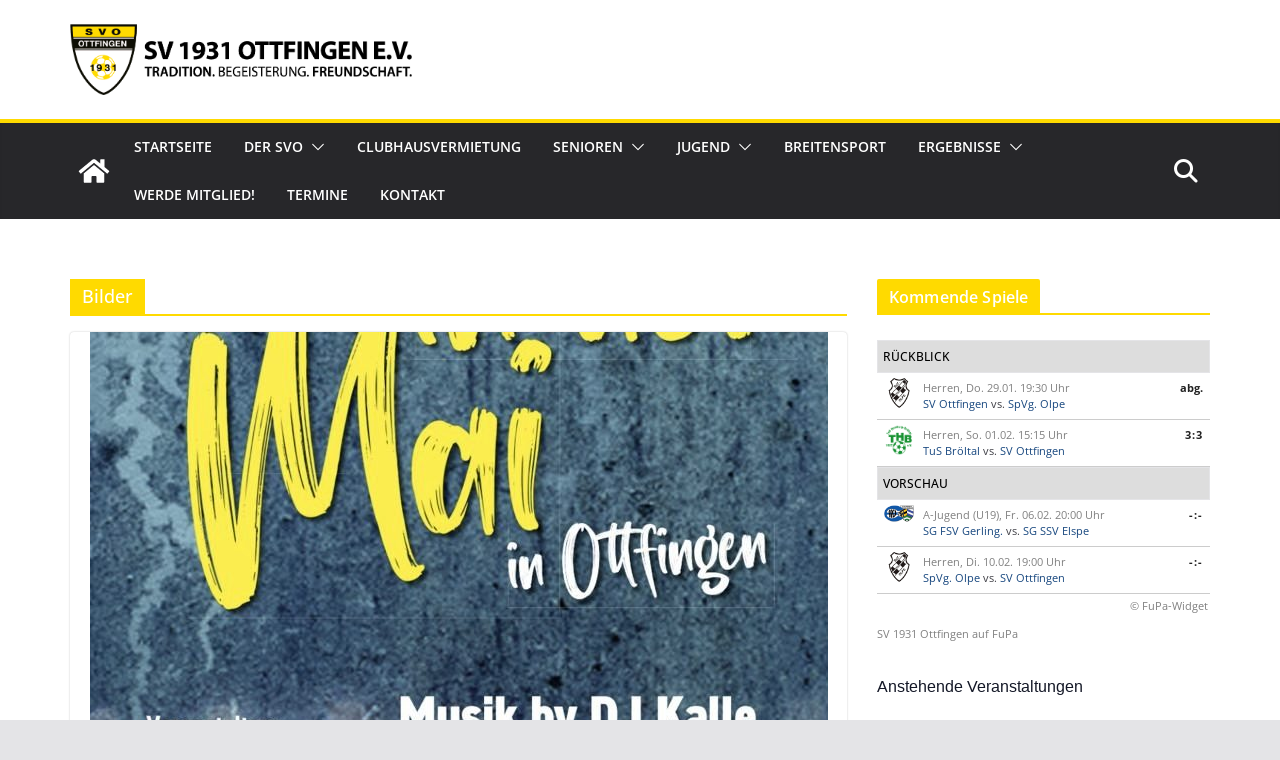

--- FILE ---
content_type: text/html; charset=UTF-8
request_url: https://sv-ottfingen.de/type/image
body_size: 24912
content:
		<!doctype html>
		<html lang="de">
		
<head>

			<meta charset="UTF-8"/>
		<meta name="viewport" content="width=device-width, initial-scale=1">
		<link rel="profile" href="http://gmpg.org/xfn/11"/>
		
	<link rel="dns-prefetch" href="//cdn.hu-manity.co" />
		<!-- Cookie Compliance -->
		<script type="text/javascript">var huOptions = {"appID":"sv-ottfingende-02b4847","currentLanguage":"de","blocking":true,"globalCookie":false,"isAdmin":false,"privacyConsent":true,"forms":[],"customProviders":[],"customPatterns":[]};</script>
		<script type="text/javascript" src="https://cdn.hu-manity.co/hu-banner.min.js"></script><title>Bild &#8211; SV 1931 Ottfingen e. V.</title>
<meta name='robots' content='max-image-preview:large' />
	<style>img:is([sizes="auto" i], [sizes^="auto," i]) { contain-intrinsic-size: 3000px 1500px }</style>
	
<!-- Open Graph Meta Tags generated by Blog2Social 872 - https://www.blog2social.com -->
<meta property="og:title" content="SV 1931 Ottfingen e. V."/>
<meta property="og:description" content="Internetpräsenz des SV Ottfingen 1931 e. V."/>
<meta property="og:url" content="/type/image"/>
<meta property="og:image" content="https://sv-ottfingen.de/wp-content/uploads/2023/04/4590D8AD-3240-4FF0-A3C0-A3759E3D9014.jpeg"/>
<meta property="og:image:width" content="738" />
<meta property="og:image:height" content="1318" />
<meta property="og:image:type" content="image/jpeg" />
<meta property="og:type" content="article"/>
<meta property="og:article:published_time" content="2023-04-08 09:48:47"/>
<meta property="og:article:modified_time" content="2023-04-08 09:49:30"/>
<!-- Open Graph Meta Tags generated by Blog2Social 872 - https://www.blog2social.com -->

<!-- Twitter Card generated by Blog2Social 872 - https://www.blog2social.com -->
<meta name="twitter:card" content="summary">
<meta name="twitter:title" content="SV 1931 Ottfingen e. V."/>
<meta name="twitter:description" content="Internetpräsenz des SV Ottfingen 1931 e. V."/>
<meta name="twitter:image" content="https://sv-ottfingen.de/wp-content/uploads/2023/04/4590D8AD-3240-4FF0-A3C0-A3759E3D9014.jpeg"/>
<!-- Twitter Card generated by Blog2Social 872 - https://www.blog2social.com -->
<link rel="alternate" type="application/rss+xml" title="SV 1931 Ottfingen e. V. &raquo; Feed" href="https://sv-ottfingen.de/feed" />
<link rel="alternate" type="application/rss+xml" title="SV 1931 Ottfingen e. V. &raquo; Kommentar-Feed" href="https://sv-ottfingen.de/comments/feed" />
<link rel="alternate" type="text/calendar" title="SV 1931 Ottfingen e. V. &raquo; iCal Feed" href="https://sv-ottfingen.de/events/?ical=1" />
<link rel="alternate" type="application/rss+xml" title="SV 1931 Ottfingen e. V. &raquo; Beitragsformat-Feed für Bild" href="https://sv-ottfingen.de/type/image/feed" />
<script type="text/javascript">
/* <![CDATA[ */
window._wpemojiSettings = {"baseUrl":"https:\/\/s.w.org\/images\/core\/emoji\/16.0.1\/72x72\/","ext":".png","svgUrl":"https:\/\/s.w.org\/images\/core\/emoji\/16.0.1\/svg\/","svgExt":".svg","source":{"concatemoji":"https:\/\/sv-ottfingen.de\/wp-includes\/js\/wp-emoji-release.min.js?ver=6.8.3"}};
/*! This file is auto-generated */
!function(s,n){var o,i,e;function c(e){try{var t={supportTests:e,timestamp:(new Date).valueOf()};sessionStorage.setItem(o,JSON.stringify(t))}catch(e){}}function p(e,t,n){e.clearRect(0,0,e.canvas.width,e.canvas.height),e.fillText(t,0,0);var t=new Uint32Array(e.getImageData(0,0,e.canvas.width,e.canvas.height).data),a=(e.clearRect(0,0,e.canvas.width,e.canvas.height),e.fillText(n,0,0),new Uint32Array(e.getImageData(0,0,e.canvas.width,e.canvas.height).data));return t.every(function(e,t){return e===a[t]})}function u(e,t){e.clearRect(0,0,e.canvas.width,e.canvas.height),e.fillText(t,0,0);for(var n=e.getImageData(16,16,1,1),a=0;a<n.data.length;a++)if(0!==n.data[a])return!1;return!0}function f(e,t,n,a){switch(t){case"flag":return n(e,"\ud83c\udff3\ufe0f\u200d\u26a7\ufe0f","\ud83c\udff3\ufe0f\u200b\u26a7\ufe0f")?!1:!n(e,"\ud83c\udde8\ud83c\uddf6","\ud83c\udde8\u200b\ud83c\uddf6")&&!n(e,"\ud83c\udff4\udb40\udc67\udb40\udc62\udb40\udc65\udb40\udc6e\udb40\udc67\udb40\udc7f","\ud83c\udff4\u200b\udb40\udc67\u200b\udb40\udc62\u200b\udb40\udc65\u200b\udb40\udc6e\u200b\udb40\udc67\u200b\udb40\udc7f");case"emoji":return!a(e,"\ud83e\udedf")}return!1}function g(e,t,n,a){var r="undefined"!=typeof WorkerGlobalScope&&self instanceof WorkerGlobalScope?new OffscreenCanvas(300,150):s.createElement("canvas"),o=r.getContext("2d",{willReadFrequently:!0}),i=(o.textBaseline="top",o.font="600 32px Arial",{});return e.forEach(function(e){i[e]=t(o,e,n,a)}),i}function t(e){var t=s.createElement("script");t.src=e,t.defer=!0,s.head.appendChild(t)}"undefined"!=typeof Promise&&(o="wpEmojiSettingsSupports",i=["flag","emoji"],n.supports={everything:!0,everythingExceptFlag:!0},e=new Promise(function(e){s.addEventListener("DOMContentLoaded",e,{once:!0})}),new Promise(function(t){var n=function(){try{var e=JSON.parse(sessionStorage.getItem(o));if("object"==typeof e&&"number"==typeof e.timestamp&&(new Date).valueOf()<e.timestamp+604800&&"object"==typeof e.supportTests)return e.supportTests}catch(e){}return null}();if(!n){if("undefined"!=typeof Worker&&"undefined"!=typeof OffscreenCanvas&&"undefined"!=typeof URL&&URL.createObjectURL&&"undefined"!=typeof Blob)try{var e="postMessage("+g.toString()+"("+[JSON.stringify(i),f.toString(),p.toString(),u.toString()].join(",")+"));",a=new Blob([e],{type:"text/javascript"}),r=new Worker(URL.createObjectURL(a),{name:"wpTestEmojiSupports"});return void(r.onmessage=function(e){c(n=e.data),r.terminate(),t(n)})}catch(e){}c(n=g(i,f,p,u))}t(n)}).then(function(e){for(var t in e)n.supports[t]=e[t],n.supports.everything=n.supports.everything&&n.supports[t],"flag"!==t&&(n.supports.everythingExceptFlag=n.supports.everythingExceptFlag&&n.supports[t]);n.supports.everythingExceptFlag=n.supports.everythingExceptFlag&&!n.supports.flag,n.DOMReady=!1,n.readyCallback=function(){n.DOMReady=!0}}).then(function(){return e}).then(function(){var e;n.supports.everything||(n.readyCallback(),(e=n.source||{}).concatemoji?t(e.concatemoji):e.wpemoji&&e.twemoji&&(t(e.twemoji),t(e.wpemoji)))}))}((window,document),window._wpemojiSettings);
/* ]]> */
</script>
<style id='wp-emoji-styles-inline-css' type='text/css'>

	img.wp-smiley, img.emoji {
		display: inline !important;
		border: none !important;
		box-shadow: none !important;
		height: 1em !important;
		width: 1em !important;
		margin: 0 0.07em !important;
		vertical-align: -0.1em !important;
		background: none !important;
		padding: 0 !important;
	}
</style>
<link rel='stylesheet' id='wp-block-library-css' href='https://sv-ottfingen.de/wp-includes/css/dist/block-library/style.min.css?ver=6.8.3' type='text/css' media='all' />
<style id='wp-block-library-theme-inline-css' type='text/css'>
.wp-block-audio :where(figcaption){color:#555;font-size:13px;text-align:center}.is-dark-theme .wp-block-audio :where(figcaption){color:#ffffffa6}.wp-block-audio{margin:0 0 1em}.wp-block-code{border:1px solid #ccc;border-radius:4px;font-family:Menlo,Consolas,monaco,monospace;padding:.8em 1em}.wp-block-embed :where(figcaption){color:#555;font-size:13px;text-align:center}.is-dark-theme .wp-block-embed :where(figcaption){color:#ffffffa6}.wp-block-embed{margin:0 0 1em}.blocks-gallery-caption{color:#555;font-size:13px;text-align:center}.is-dark-theme .blocks-gallery-caption{color:#ffffffa6}:root :where(.wp-block-image figcaption){color:#555;font-size:13px;text-align:center}.is-dark-theme :root :where(.wp-block-image figcaption){color:#ffffffa6}.wp-block-image{margin:0 0 1em}.wp-block-pullquote{border-bottom:4px solid;border-top:4px solid;color:currentColor;margin-bottom:1.75em}.wp-block-pullquote cite,.wp-block-pullquote footer,.wp-block-pullquote__citation{color:currentColor;font-size:.8125em;font-style:normal;text-transform:uppercase}.wp-block-quote{border-left:.25em solid;margin:0 0 1.75em;padding-left:1em}.wp-block-quote cite,.wp-block-quote footer{color:currentColor;font-size:.8125em;font-style:normal;position:relative}.wp-block-quote:where(.has-text-align-right){border-left:none;border-right:.25em solid;padding-left:0;padding-right:1em}.wp-block-quote:where(.has-text-align-center){border:none;padding-left:0}.wp-block-quote.is-large,.wp-block-quote.is-style-large,.wp-block-quote:where(.is-style-plain){border:none}.wp-block-search .wp-block-search__label{font-weight:700}.wp-block-search__button{border:1px solid #ccc;padding:.375em .625em}:where(.wp-block-group.has-background){padding:1.25em 2.375em}.wp-block-separator.has-css-opacity{opacity:.4}.wp-block-separator{border:none;border-bottom:2px solid;margin-left:auto;margin-right:auto}.wp-block-separator.has-alpha-channel-opacity{opacity:1}.wp-block-separator:not(.is-style-wide):not(.is-style-dots){width:100px}.wp-block-separator.has-background:not(.is-style-dots){border-bottom:none;height:1px}.wp-block-separator.has-background:not(.is-style-wide):not(.is-style-dots){height:2px}.wp-block-table{margin:0 0 1em}.wp-block-table td,.wp-block-table th{word-break:normal}.wp-block-table :where(figcaption){color:#555;font-size:13px;text-align:center}.is-dark-theme .wp-block-table :where(figcaption){color:#ffffffa6}.wp-block-video :where(figcaption){color:#555;font-size:13px;text-align:center}.is-dark-theme .wp-block-video :where(figcaption){color:#ffffffa6}.wp-block-video{margin:0 0 1em}:root :where(.wp-block-template-part.has-background){margin-bottom:0;margin-top:0;padding:1.25em 2.375em}
</style>
<style id='global-styles-inline-css' type='text/css'>
:root{--wp--preset--aspect-ratio--square: 1;--wp--preset--aspect-ratio--4-3: 4/3;--wp--preset--aspect-ratio--3-4: 3/4;--wp--preset--aspect-ratio--3-2: 3/2;--wp--preset--aspect-ratio--2-3: 2/3;--wp--preset--aspect-ratio--16-9: 16/9;--wp--preset--aspect-ratio--9-16: 9/16;--wp--preset--color--black: #000000;--wp--preset--color--cyan-bluish-gray: #abb8c3;--wp--preset--color--white: #ffffff;--wp--preset--color--pale-pink: #f78da7;--wp--preset--color--vivid-red: #cf2e2e;--wp--preset--color--luminous-vivid-orange: #ff6900;--wp--preset--color--luminous-vivid-amber: #fcb900;--wp--preset--color--light-green-cyan: #7bdcb5;--wp--preset--color--vivid-green-cyan: #00d084;--wp--preset--color--pale-cyan-blue: #8ed1fc;--wp--preset--color--vivid-cyan-blue: #0693e3;--wp--preset--color--vivid-purple: #9b51e0;--wp--preset--gradient--vivid-cyan-blue-to-vivid-purple: linear-gradient(135deg,rgba(6,147,227,1) 0%,rgb(155,81,224) 100%);--wp--preset--gradient--light-green-cyan-to-vivid-green-cyan: linear-gradient(135deg,rgb(122,220,180) 0%,rgb(0,208,130) 100%);--wp--preset--gradient--luminous-vivid-amber-to-luminous-vivid-orange: linear-gradient(135deg,rgba(252,185,0,1) 0%,rgba(255,105,0,1) 100%);--wp--preset--gradient--luminous-vivid-orange-to-vivid-red: linear-gradient(135deg,rgba(255,105,0,1) 0%,rgb(207,46,46) 100%);--wp--preset--gradient--very-light-gray-to-cyan-bluish-gray: linear-gradient(135deg,rgb(238,238,238) 0%,rgb(169,184,195) 100%);--wp--preset--gradient--cool-to-warm-spectrum: linear-gradient(135deg,rgb(74,234,220) 0%,rgb(151,120,209) 20%,rgb(207,42,186) 40%,rgb(238,44,130) 60%,rgb(251,105,98) 80%,rgb(254,248,76) 100%);--wp--preset--gradient--blush-light-purple: linear-gradient(135deg,rgb(255,206,236) 0%,rgb(152,150,240) 100%);--wp--preset--gradient--blush-bordeaux: linear-gradient(135deg,rgb(254,205,165) 0%,rgb(254,45,45) 50%,rgb(107,0,62) 100%);--wp--preset--gradient--luminous-dusk: linear-gradient(135deg,rgb(255,203,112) 0%,rgb(199,81,192) 50%,rgb(65,88,208) 100%);--wp--preset--gradient--pale-ocean: linear-gradient(135deg,rgb(255,245,203) 0%,rgb(182,227,212) 50%,rgb(51,167,181) 100%);--wp--preset--gradient--electric-grass: linear-gradient(135deg,rgb(202,248,128) 0%,rgb(113,206,126) 100%);--wp--preset--gradient--midnight: linear-gradient(135deg,rgb(2,3,129) 0%,rgb(40,116,252) 100%);--wp--preset--font-size--small: 13px;--wp--preset--font-size--medium: 20px;--wp--preset--font-size--large: 36px;--wp--preset--font-size--x-large: 42px;--wp--preset--spacing--20: 0.44rem;--wp--preset--spacing--30: 0.67rem;--wp--preset--spacing--40: 1rem;--wp--preset--spacing--50: 1.5rem;--wp--preset--spacing--60: 2.25rem;--wp--preset--spacing--70: 3.38rem;--wp--preset--spacing--80: 5.06rem;--wp--preset--shadow--natural: 6px 6px 9px rgba(0, 0, 0, 0.2);--wp--preset--shadow--deep: 12px 12px 50px rgba(0, 0, 0, 0.4);--wp--preset--shadow--sharp: 6px 6px 0px rgba(0, 0, 0, 0.2);--wp--preset--shadow--outlined: 6px 6px 0px -3px rgba(255, 255, 255, 1), 6px 6px rgba(0, 0, 0, 1);--wp--preset--shadow--crisp: 6px 6px 0px rgba(0, 0, 0, 1);}:where(body) { margin: 0; }.wp-site-blocks > .alignleft { float: left; margin-right: 2em; }.wp-site-blocks > .alignright { float: right; margin-left: 2em; }.wp-site-blocks > .aligncenter { justify-content: center; margin-left: auto; margin-right: auto; }:where(.wp-site-blocks) > * { margin-block-start: 24px; margin-block-end: 0; }:where(.wp-site-blocks) > :first-child { margin-block-start: 0; }:where(.wp-site-blocks) > :last-child { margin-block-end: 0; }:root { --wp--style--block-gap: 24px; }:root :where(.is-layout-flow) > :first-child{margin-block-start: 0;}:root :where(.is-layout-flow) > :last-child{margin-block-end: 0;}:root :where(.is-layout-flow) > *{margin-block-start: 24px;margin-block-end: 0;}:root :where(.is-layout-constrained) > :first-child{margin-block-start: 0;}:root :where(.is-layout-constrained) > :last-child{margin-block-end: 0;}:root :where(.is-layout-constrained) > *{margin-block-start: 24px;margin-block-end: 0;}:root :where(.is-layout-flex){gap: 24px;}:root :where(.is-layout-grid){gap: 24px;}.is-layout-flow > .alignleft{float: left;margin-inline-start: 0;margin-inline-end: 2em;}.is-layout-flow > .alignright{float: right;margin-inline-start: 2em;margin-inline-end: 0;}.is-layout-flow > .aligncenter{margin-left: auto !important;margin-right: auto !important;}.is-layout-constrained > .alignleft{float: left;margin-inline-start: 0;margin-inline-end: 2em;}.is-layout-constrained > .alignright{float: right;margin-inline-start: 2em;margin-inline-end: 0;}.is-layout-constrained > .aligncenter{margin-left: auto !important;margin-right: auto !important;}.is-layout-constrained > :where(:not(.alignleft):not(.alignright):not(.alignfull)){margin-left: auto !important;margin-right: auto !important;}body .is-layout-flex{display: flex;}.is-layout-flex{flex-wrap: wrap;align-items: center;}.is-layout-flex > :is(*, div){margin: 0;}body .is-layout-grid{display: grid;}.is-layout-grid > :is(*, div){margin: 0;}body{padding-top: 0px;padding-right: 0px;padding-bottom: 0px;padding-left: 0px;}a:where(:not(.wp-element-button)){text-decoration: underline;}:root :where(.wp-element-button, .wp-block-button__link){background-color: #32373c;border-width: 0;color: #fff;font-family: inherit;font-size: inherit;line-height: inherit;padding: calc(0.667em + 2px) calc(1.333em + 2px);text-decoration: none;}.has-black-color{color: var(--wp--preset--color--black) !important;}.has-cyan-bluish-gray-color{color: var(--wp--preset--color--cyan-bluish-gray) !important;}.has-white-color{color: var(--wp--preset--color--white) !important;}.has-pale-pink-color{color: var(--wp--preset--color--pale-pink) !important;}.has-vivid-red-color{color: var(--wp--preset--color--vivid-red) !important;}.has-luminous-vivid-orange-color{color: var(--wp--preset--color--luminous-vivid-orange) !important;}.has-luminous-vivid-amber-color{color: var(--wp--preset--color--luminous-vivid-amber) !important;}.has-light-green-cyan-color{color: var(--wp--preset--color--light-green-cyan) !important;}.has-vivid-green-cyan-color{color: var(--wp--preset--color--vivid-green-cyan) !important;}.has-pale-cyan-blue-color{color: var(--wp--preset--color--pale-cyan-blue) !important;}.has-vivid-cyan-blue-color{color: var(--wp--preset--color--vivid-cyan-blue) !important;}.has-vivid-purple-color{color: var(--wp--preset--color--vivid-purple) !important;}.has-black-background-color{background-color: var(--wp--preset--color--black) !important;}.has-cyan-bluish-gray-background-color{background-color: var(--wp--preset--color--cyan-bluish-gray) !important;}.has-white-background-color{background-color: var(--wp--preset--color--white) !important;}.has-pale-pink-background-color{background-color: var(--wp--preset--color--pale-pink) !important;}.has-vivid-red-background-color{background-color: var(--wp--preset--color--vivid-red) !important;}.has-luminous-vivid-orange-background-color{background-color: var(--wp--preset--color--luminous-vivid-orange) !important;}.has-luminous-vivid-amber-background-color{background-color: var(--wp--preset--color--luminous-vivid-amber) !important;}.has-light-green-cyan-background-color{background-color: var(--wp--preset--color--light-green-cyan) !important;}.has-vivid-green-cyan-background-color{background-color: var(--wp--preset--color--vivid-green-cyan) !important;}.has-pale-cyan-blue-background-color{background-color: var(--wp--preset--color--pale-cyan-blue) !important;}.has-vivid-cyan-blue-background-color{background-color: var(--wp--preset--color--vivid-cyan-blue) !important;}.has-vivid-purple-background-color{background-color: var(--wp--preset--color--vivid-purple) !important;}.has-black-border-color{border-color: var(--wp--preset--color--black) !important;}.has-cyan-bluish-gray-border-color{border-color: var(--wp--preset--color--cyan-bluish-gray) !important;}.has-white-border-color{border-color: var(--wp--preset--color--white) !important;}.has-pale-pink-border-color{border-color: var(--wp--preset--color--pale-pink) !important;}.has-vivid-red-border-color{border-color: var(--wp--preset--color--vivid-red) !important;}.has-luminous-vivid-orange-border-color{border-color: var(--wp--preset--color--luminous-vivid-orange) !important;}.has-luminous-vivid-amber-border-color{border-color: var(--wp--preset--color--luminous-vivid-amber) !important;}.has-light-green-cyan-border-color{border-color: var(--wp--preset--color--light-green-cyan) !important;}.has-vivid-green-cyan-border-color{border-color: var(--wp--preset--color--vivid-green-cyan) !important;}.has-pale-cyan-blue-border-color{border-color: var(--wp--preset--color--pale-cyan-blue) !important;}.has-vivid-cyan-blue-border-color{border-color: var(--wp--preset--color--vivid-cyan-blue) !important;}.has-vivid-purple-border-color{border-color: var(--wp--preset--color--vivid-purple) !important;}.has-vivid-cyan-blue-to-vivid-purple-gradient-background{background: var(--wp--preset--gradient--vivid-cyan-blue-to-vivid-purple) !important;}.has-light-green-cyan-to-vivid-green-cyan-gradient-background{background: var(--wp--preset--gradient--light-green-cyan-to-vivid-green-cyan) !important;}.has-luminous-vivid-amber-to-luminous-vivid-orange-gradient-background{background: var(--wp--preset--gradient--luminous-vivid-amber-to-luminous-vivid-orange) !important;}.has-luminous-vivid-orange-to-vivid-red-gradient-background{background: var(--wp--preset--gradient--luminous-vivid-orange-to-vivid-red) !important;}.has-very-light-gray-to-cyan-bluish-gray-gradient-background{background: var(--wp--preset--gradient--very-light-gray-to-cyan-bluish-gray) !important;}.has-cool-to-warm-spectrum-gradient-background{background: var(--wp--preset--gradient--cool-to-warm-spectrum) !important;}.has-blush-light-purple-gradient-background{background: var(--wp--preset--gradient--blush-light-purple) !important;}.has-blush-bordeaux-gradient-background{background: var(--wp--preset--gradient--blush-bordeaux) !important;}.has-luminous-dusk-gradient-background{background: var(--wp--preset--gradient--luminous-dusk) !important;}.has-pale-ocean-gradient-background{background: var(--wp--preset--gradient--pale-ocean) !important;}.has-electric-grass-gradient-background{background: var(--wp--preset--gradient--electric-grass) !important;}.has-midnight-gradient-background{background: var(--wp--preset--gradient--midnight) !important;}.has-small-font-size{font-size: var(--wp--preset--font-size--small) !important;}.has-medium-font-size{font-size: var(--wp--preset--font-size--medium) !important;}.has-large-font-size{font-size: var(--wp--preset--font-size--large) !important;}.has-x-large-font-size{font-size: var(--wp--preset--font-size--x-large) !important;}
:root :where(.wp-block-pullquote){font-size: 1.5em;line-height: 1.6;}
</style>
<link rel='stylesheet' id='dashicons-css' href='https://sv-ottfingen.de/wp-includes/css/dashicons.min.css?ver=6.8.3' type='text/css' media='all' />
<link rel='stylesheet' id='everest-forms-general-css' href='https://sv-ottfingen.de/wp-content/plugins/everest-forms/assets/css/everest-forms.css?ver=3.4.1' type='text/css' media='all' />
<link rel='stylesheet' id='jquery-intl-tel-input-css' href='https://sv-ottfingen.de/wp-content/plugins/everest-forms/assets/css/intlTelInput.css?ver=3.4.1' type='text/css' media='all' />
<link rel='stylesheet' id='wpbs-style-css' href='https://sv-ottfingen.de/wp-content/plugins/wp-booking-system-premium/assets/css/style-front-end.min.css?ver=5.12.4' type='text/css' media='all' />
<link rel='stylesheet' id='wpbs-style-form-css' href='https://sv-ottfingen.de/wp-content/plugins/wp-booking-system-premium/assets/css/style-front-end-form.min.css?ver=5.12.4' type='text/css' media='all' />
<link rel='stylesheet' id='colormag_style-css' href='https://sv-ottfingen.de/wp-content/themes/colormag/style.css?ver=4.0.12' type='text/css' media='all' />
<style id='colormag_style-inline-css' type='text/css'>
.colormag-button,
			blockquote, button,
			input[type=reset],
			input[type=button],
			input[type=submit],
			.cm-home-icon.front_page_on,
			.cm-post-categories a,
			.cm-primary-nav ul li ul li:hover,
			.cm-primary-nav ul li.current-menu-item,
			.cm-primary-nav ul li.current_page_ancestor,
			.cm-primary-nav ul li.current-menu-ancestor,
			.cm-primary-nav ul li.current_page_item,
			.cm-primary-nav ul li:hover,
			.cm-primary-nav ul li.focus,
			.cm-mobile-nav li a:hover,
			.colormag-header-clean #cm-primary-nav .cm-menu-toggle:hover,
			.cm-header .cm-mobile-nav li:hover,
			.cm-header .cm-mobile-nav li.current-page-ancestor,
			.cm-header .cm-mobile-nav li.current-menu-ancestor,
			.cm-header .cm-mobile-nav li.current-page-item,
			.cm-header .cm-mobile-nav li.current-menu-item,
			.cm-primary-nav ul li.focus > a,
			.cm-layout-2 .cm-primary-nav ul ul.sub-menu li.focus > a,
			.cm-mobile-nav .current-menu-item>a, .cm-mobile-nav .current_page_item>a,
			.colormag-header-clean .cm-mobile-nav li:hover > a,
			.colormag-header-clean .cm-mobile-nav li.current-page-ancestor > a,
			.colormag-header-clean .cm-mobile-nav li.current-menu-ancestor > a,
			.colormag-header-clean .cm-mobile-nav li.current-page-item > a,
			.colormag-header-clean .cm-mobile-nav li.current-menu-item > a,
			.fa.search-top:hover,
			.widget_call_to_action .btn--primary,
			.colormag-footer--classic .cm-footer-cols .cm-row .cm-widget-title span::before,
			.colormag-footer--classic-bordered .cm-footer-cols .cm-row .cm-widget-title span::before,
			.cm-featured-posts .cm-widget-title span,
			.cm-featured-category-slider-widget .cm-slide-content .cm-entry-header-meta .cm-post-categories a,
			.cm-highlighted-posts .cm-post-content .cm-entry-header-meta .cm-post-categories a,
			.cm-category-slide-next, .cm-category-slide-prev, .slide-next,
			.slide-prev, .cm-tabbed-widget ul li, .cm-posts .wp-pagenavi .current,
			.cm-posts .wp-pagenavi a:hover, .cm-secondary .cm-widget-title span,
			.cm-posts .post .cm-post-content .cm-entry-header-meta .cm-post-categories a,
			.cm-page-header .cm-page-title span, .entry-meta .post-format i,
			.format-link .cm-entry-summary a, .cm-entry-button, .infinite-scroll .tg-infinite-scroll,
			.no-more-post-text, .pagination span,
			.comments-area .comment-author-link span,
			.cm-footer-cols .cm-row .cm-widget-title span,
			.advertisement_above_footer .cm-widget-title span,
			.error, .cm-primary .cm-widget-title span,
			.related-posts-wrapper.style-three .cm-post-content .cm-entry-title a:hover:before,
			.cm-slider-area .cm-widget-title span,
			.cm-beside-slider-widget .cm-widget-title span,
			.top-full-width-sidebar .cm-widget-title span,
			.wp-block-quote, .wp-block-quote.is-style-large,
			.wp-block-quote.has-text-align-right,
			.cm-error-404 .cm-btn, .widget .wp-block-heading, .wp-block-search button,
			.widget a::before, .cm-post-date a::before,
			.byline a::before,
			.colormag-footer--classic-bordered .cm-widget-title::before,
			.wp-block-button__link,
			#cm-tertiary .cm-widget-title span,
			.link-pagination .post-page-numbers.current,
			.wp-block-query-pagination-numbers .page-numbers.current,
			.wp-element-button,
			.wp-block-button .wp-block-button__link,
			.wp-element-button,
			.cm-layout-2 .cm-primary-nav ul ul.sub-menu li:hover,
			.cm-layout-2 .cm-primary-nav ul ul.sub-menu li.current-menu-ancestor,
			.cm-layout-2 .cm-primary-nav ul ul.sub-menu li.current-menu-item,
			.cm-layout-2 .cm-primary-nav ul ul.sub-menu li.focus,
			.search-wrap button,
			.page-numbers .current,
			.cm-footer-builder .cm-widget-title span,
			.wp-block-search .wp-element-button:hover{background-color:#ffda00;}a,
			.cm-layout-2 #cm-primary-nav .fa.search-top:hover,
			.cm-layout-2 #cm-primary-nav.cm-mobile-nav .cm-random-post a:hover .fa-random,
			.cm-layout-2 #cm-primary-nav.cm-primary-nav .cm-random-post a:hover .fa-random,
			.cm-layout-2 .breaking-news .newsticker a:hover,
			.cm-layout-2 .cm-primary-nav ul li.current-menu-item > a,
			.cm-layout-2 .cm-primary-nav ul li.current_page_item > a,
			.cm-layout-2 .cm-primary-nav ul li:hover > a,
			.cm-layout-2 .cm-primary-nav ul li.focus > a
			.dark-skin .cm-layout-2-style-1 #cm-primary-nav.cm-primary-nav .cm-home-icon:hover .fa,
			.byline a:hover, .comments a:hover, .cm-edit-link a:hover, .cm-post-date a:hover,
			.social-links:not(.cm-header-actions .social-links) i.fa:hover, .cm-tag-links a:hover,
			.colormag-header-clean .social-links li:hover i.fa, .cm-layout-2-style-1 .social-links li:hover i.fa,
			.colormag-header-clean .breaking-news .newsticker a:hover, .widget_featured_posts .article-content .cm-entry-title a:hover,
			.widget_featured_slider .slide-content .cm-below-entry-meta .byline a:hover,
			.widget_featured_slider .slide-content .cm-below-entry-meta .comments a:hover,
			.widget_featured_slider .slide-content .cm-below-entry-meta .cm-post-date a:hover,
			.widget_featured_slider .slide-content .cm-entry-title a:hover,
			.widget_block_picture_news.widget_featured_posts .article-content .cm-entry-title a:hover,
			.widget_highlighted_posts .article-content .cm-below-entry-meta .byline a:hover,
			.widget_highlighted_posts .article-content .cm-below-entry-meta .comments a:hover,
			.widget_highlighted_posts .article-content .cm-below-entry-meta .cm-post-date a:hover,
			.widget_highlighted_posts .article-content .cm-entry-title a:hover, i.fa-arrow-up, i.fa-arrow-down,
			.cm-site-title a, #content .post .article-content .cm-entry-title a:hover, .entry-meta .byline i,
			.entry-meta .cat-links i, .entry-meta a, .post .cm-entry-title a:hover, .search .cm-entry-title a:hover,
			.entry-meta .comments-link a:hover, .entry-meta .cm-edit-link a:hover, .entry-meta .cm-post-date a:hover,
			.entry-meta .cm-tag-links a:hover, .single #content .tags a:hover, .count, .next a:hover, .previous a:hover,
			.related-posts-main-title .fa, .single-related-posts .article-content .cm-entry-title a:hover,
			.pagination a span:hover,
			#content .comments-area a.comment-cm-edit-link:hover, #content .comments-area a.comment-permalink:hover,
			#content .comments-area article header cite a:hover, .comments-area .comment-author-link a:hover,
			.comment .comment-reply-link:hover,
			.nav-next a, .nav-previous a,
			#cm-footer .cm-footer-menu ul li a:hover,
			.cm-footer-cols .cm-row a:hover, a#scroll-up i, .related-posts-wrapper-flyout .cm-entry-title a:hover,
			.human-diff-time .human-diff-time-display:hover,
			.cm-layout-2-style-1 #cm-primary-nav .fa:hover,
			.cm-footer-bar a,
			.cm-post-date a:hover,
			.cm-author a:hover,
			.cm-comments-link a:hover,
			.cm-tag-links a:hover,
			.cm-edit-link a:hover,
			.cm-footer-bar .copyright a,
			.cm-featured-posts .cm-entry-title a:hover,
			.cm-posts .post .cm-post-content .cm-entry-title a:hover,
			.cm-posts .post .single-title-above .cm-entry-title a:hover,
			.cm-layout-2 .cm-primary-nav ul li:hover > a,
			.cm-layout-2 #cm-primary-nav .fa:hover,
			.cm-entry-title a:hover,
			button:hover, input[type="button"]:hover,
			input[type="reset"]:hover,
			input[type="submit"]:hover,
			.wp-block-button .wp-block-button__link:hover,
			.cm-button:hover,
			.wp-element-button:hover,
			li.product .added_to_cart:hover,
			.comments-area .comment-permalink:hover,
			.cm-footer-bar-area .cm-footer-bar__2 a{color:#ffda00;}#cm-primary-nav,
			.cm-contained .cm-header-2 .cm-row, .cm-header-builder.cm-full-width .cm-main-header .cm-header-bottom-row{border-top-color:#ffda00;}.cm-layout-2 #cm-primary-nav,
			.cm-layout-2 .cm-primary-nav ul ul.sub-menu li:hover,
			.cm-layout-2 .cm-primary-nav ul > li:hover > a,
			.cm-layout-2 .cm-primary-nav ul > li.current-menu-item > a,
			.cm-layout-2 .cm-primary-nav ul > li.current-menu-ancestor > a,
			.cm-layout-2 .cm-primary-nav ul ul.sub-menu li.current-menu-ancestor,
			.cm-layout-2 .cm-primary-nav ul ul.sub-menu li.current-menu-item,
			.cm-layout-2 .cm-primary-nav ul ul.sub-menu li.focus,
			cm-layout-2 .cm-primary-nav ul ul.sub-menu li.current-menu-ancestor,
			cm-layout-2 .cm-primary-nav ul ul.sub-menu li.current-menu-item,
			cm-layout-2 #cm-primary-nav .cm-menu-toggle:hover,
			cm-layout-2 #cm-primary-nav.cm-mobile-nav .cm-menu-toggle,
			cm-layout-2 .cm-primary-nav ul > li:hover > a,
			cm-layout-2 .cm-primary-nav ul > li.current-menu-item > a,
			cm-layout-2 .cm-primary-nav ul > li.current-menu-ancestor > a,
			.cm-layout-2 .cm-primary-nav ul li.focus > a, .pagination a span:hover,
			.cm-error-404 .cm-btn,
			.single-post .cm-post-categories a::after,
			.widget .block-title,
			.cm-layout-2 .cm-primary-nav ul li.focus > a,
			button,
			input[type="button"],
			input[type="reset"],
			input[type="submit"],
			.wp-block-button .wp-block-button__link,
			.cm-button,
			.wp-element-button,
			li.product .added_to_cart{border-color:#ffda00;}.cm-secondary .cm-widget-title,
			#cm-tertiary .cm-widget-title,
			.widget_featured_posts .widget-title,
			#secondary .widget-title,
			#cm-tertiary .widget-title,
			.cm-page-header .cm-page-title,
			.cm-footer-cols .cm-row .widget-title,
			.advertisement_above_footer .widget-title,
			#primary .widget-title,
			.widget_slider_area .widget-title,
			.widget_beside_slider .widget-title,
			.top-full-width-sidebar .widget-title,
			.cm-footer-cols .cm-row .cm-widget-title,
			.cm-footer-bar .copyright a,
			.cm-layout-2.cm-layout-2-style-2 #cm-primary-nav,
			.cm-layout-2 .cm-primary-nav ul > li:hover > a,
			.cm-footer-builder .cm-widget-title,
			.cm-layout-2 .cm-primary-nav ul > li.current-menu-item > a{border-bottom-color:#ffda00;}@media screen and (min-width: 992px) {.cm-primary{width:70%;}}.cm-header .cm-menu-toggle svg,
			.cm-header .cm-menu-toggle svg{fill:#fff;}.cm-footer-bar-area .cm-footer-bar__2 a{color:#207daf;}.colormag-button,
			blockquote, button,
			input[type=reset],
			input[type=button],
			input[type=submit],
			.cm-home-icon.front_page_on,
			.cm-post-categories a,
			.cm-primary-nav ul li ul li:hover,
			.cm-primary-nav ul li.current-menu-item,
			.cm-primary-nav ul li.current_page_ancestor,
			.cm-primary-nav ul li.current-menu-ancestor,
			.cm-primary-nav ul li.current_page_item,
			.cm-primary-nav ul li:hover,
			.cm-primary-nav ul li.focus,
			.cm-mobile-nav li a:hover,
			.colormag-header-clean #cm-primary-nav .cm-menu-toggle:hover,
			.cm-header .cm-mobile-nav li:hover,
			.cm-header .cm-mobile-nav li.current-page-ancestor,
			.cm-header .cm-mobile-nav li.current-menu-ancestor,
			.cm-header .cm-mobile-nav li.current-page-item,
			.cm-header .cm-mobile-nav li.current-menu-item,
			.cm-primary-nav ul li.focus > a,
			.cm-layout-2 .cm-primary-nav ul ul.sub-menu li.focus > a,
			.cm-mobile-nav .current-menu-item>a, .cm-mobile-nav .current_page_item>a,
			.colormag-header-clean .cm-mobile-nav li:hover > a,
			.colormag-header-clean .cm-mobile-nav li.current-page-ancestor > a,
			.colormag-header-clean .cm-mobile-nav li.current-menu-ancestor > a,
			.colormag-header-clean .cm-mobile-nav li.current-page-item > a,
			.colormag-header-clean .cm-mobile-nav li.current-menu-item > a,
			.fa.search-top:hover,
			.widget_call_to_action .btn--primary,
			.colormag-footer--classic .cm-footer-cols .cm-row .cm-widget-title span::before,
			.colormag-footer--classic-bordered .cm-footer-cols .cm-row .cm-widget-title span::before,
			.cm-featured-posts .cm-widget-title span,
			.cm-featured-category-slider-widget .cm-slide-content .cm-entry-header-meta .cm-post-categories a,
			.cm-highlighted-posts .cm-post-content .cm-entry-header-meta .cm-post-categories a,
			.cm-category-slide-next, .cm-category-slide-prev, .slide-next,
			.slide-prev, .cm-tabbed-widget ul li, .cm-posts .wp-pagenavi .current,
			.cm-posts .wp-pagenavi a:hover, .cm-secondary .cm-widget-title span,
			.cm-posts .post .cm-post-content .cm-entry-header-meta .cm-post-categories a,
			.cm-page-header .cm-page-title span, .entry-meta .post-format i,
			.format-link .cm-entry-summary a, .cm-entry-button, .infinite-scroll .tg-infinite-scroll,
			.no-more-post-text, .pagination span,
			.comments-area .comment-author-link span,
			.cm-footer-cols .cm-row .cm-widget-title span,
			.advertisement_above_footer .cm-widget-title span,
			.error, .cm-primary .cm-widget-title span,
			.related-posts-wrapper.style-three .cm-post-content .cm-entry-title a:hover:before,
			.cm-slider-area .cm-widget-title span,
			.cm-beside-slider-widget .cm-widget-title span,
			.top-full-width-sidebar .cm-widget-title span,
			.wp-block-quote, .wp-block-quote.is-style-large,
			.wp-block-quote.has-text-align-right,
			.cm-error-404 .cm-btn, .widget .wp-block-heading, .wp-block-search button,
			.widget a::before, .cm-post-date a::before,
			.byline a::before,
			.colormag-footer--classic-bordered .cm-widget-title::before,
			.wp-block-button__link,
			#cm-tertiary .cm-widget-title span,
			.link-pagination .post-page-numbers.current,
			.wp-block-query-pagination-numbers .page-numbers.current,
			.wp-element-button,
			.wp-block-button .wp-block-button__link,
			.wp-element-button,
			.cm-layout-2 .cm-primary-nav ul ul.sub-menu li:hover,
			.cm-layout-2 .cm-primary-nav ul ul.sub-menu li.current-menu-ancestor,
			.cm-layout-2 .cm-primary-nav ul ul.sub-menu li.current-menu-item,
			.cm-layout-2 .cm-primary-nav ul ul.sub-menu li.focus,
			.search-wrap button,
			.page-numbers .current,
			.cm-footer-builder .cm-widget-title span,
			.wp-block-search .wp-element-button:hover{background-color:#ffda00;}a,
			.cm-layout-2 #cm-primary-nav .fa.search-top:hover,
			.cm-layout-2 #cm-primary-nav.cm-mobile-nav .cm-random-post a:hover .fa-random,
			.cm-layout-2 #cm-primary-nav.cm-primary-nav .cm-random-post a:hover .fa-random,
			.cm-layout-2 .breaking-news .newsticker a:hover,
			.cm-layout-2 .cm-primary-nav ul li.current-menu-item > a,
			.cm-layout-2 .cm-primary-nav ul li.current_page_item > a,
			.cm-layout-2 .cm-primary-nav ul li:hover > a,
			.cm-layout-2 .cm-primary-nav ul li.focus > a
			.dark-skin .cm-layout-2-style-1 #cm-primary-nav.cm-primary-nav .cm-home-icon:hover .fa,
			.byline a:hover, .comments a:hover, .cm-edit-link a:hover, .cm-post-date a:hover,
			.social-links:not(.cm-header-actions .social-links) i.fa:hover, .cm-tag-links a:hover,
			.colormag-header-clean .social-links li:hover i.fa, .cm-layout-2-style-1 .social-links li:hover i.fa,
			.colormag-header-clean .breaking-news .newsticker a:hover, .widget_featured_posts .article-content .cm-entry-title a:hover,
			.widget_featured_slider .slide-content .cm-below-entry-meta .byline a:hover,
			.widget_featured_slider .slide-content .cm-below-entry-meta .comments a:hover,
			.widget_featured_slider .slide-content .cm-below-entry-meta .cm-post-date a:hover,
			.widget_featured_slider .slide-content .cm-entry-title a:hover,
			.widget_block_picture_news.widget_featured_posts .article-content .cm-entry-title a:hover,
			.widget_highlighted_posts .article-content .cm-below-entry-meta .byline a:hover,
			.widget_highlighted_posts .article-content .cm-below-entry-meta .comments a:hover,
			.widget_highlighted_posts .article-content .cm-below-entry-meta .cm-post-date a:hover,
			.widget_highlighted_posts .article-content .cm-entry-title a:hover, i.fa-arrow-up, i.fa-arrow-down,
			.cm-site-title a, #content .post .article-content .cm-entry-title a:hover, .entry-meta .byline i,
			.entry-meta .cat-links i, .entry-meta a, .post .cm-entry-title a:hover, .search .cm-entry-title a:hover,
			.entry-meta .comments-link a:hover, .entry-meta .cm-edit-link a:hover, .entry-meta .cm-post-date a:hover,
			.entry-meta .cm-tag-links a:hover, .single #content .tags a:hover, .count, .next a:hover, .previous a:hover,
			.related-posts-main-title .fa, .single-related-posts .article-content .cm-entry-title a:hover,
			.pagination a span:hover,
			#content .comments-area a.comment-cm-edit-link:hover, #content .comments-area a.comment-permalink:hover,
			#content .comments-area article header cite a:hover, .comments-area .comment-author-link a:hover,
			.comment .comment-reply-link:hover,
			.nav-next a, .nav-previous a,
			#cm-footer .cm-footer-menu ul li a:hover,
			.cm-footer-cols .cm-row a:hover, a#scroll-up i, .related-posts-wrapper-flyout .cm-entry-title a:hover,
			.human-diff-time .human-diff-time-display:hover,
			.cm-layout-2-style-1 #cm-primary-nav .fa:hover,
			.cm-footer-bar a,
			.cm-post-date a:hover,
			.cm-author a:hover,
			.cm-comments-link a:hover,
			.cm-tag-links a:hover,
			.cm-edit-link a:hover,
			.cm-footer-bar .copyright a,
			.cm-featured-posts .cm-entry-title a:hover,
			.cm-posts .post .cm-post-content .cm-entry-title a:hover,
			.cm-posts .post .single-title-above .cm-entry-title a:hover,
			.cm-layout-2 .cm-primary-nav ul li:hover > a,
			.cm-layout-2 #cm-primary-nav .fa:hover,
			.cm-entry-title a:hover,
			button:hover, input[type="button"]:hover,
			input[type="reset"]:hover,
			input[type="submit"]:hover,
			.wp-block-button .wp-block-button__link:hover,
			.cm-button:hover,
			.wp-element-button:hover,
			li.product .added_to_cart:hover,
			.comments-area .comment-permalink:hover,
			.cm-footer-bar-area .cm-footer-bar__2 a{color:#ffda00;}#cm-primary-nav,
			.cm-contained .cm-header-2 .cm-row, .cm-header-builder.cm-full-width .cm-main-header .cm-header-bottom-row{border-top-color:#ffda00;}.cm-layout-2 #cm-primary-nav,
			.cm-layout-2 .cm-primary-nav ul ul.sub-menu li:hover,
			.cm-layout-2 .cm-primary-nav ul > li:hover > a,
			.cm-layout-2 .cm-primary-nav ul > li.current-menu-item > a,
			.cm-layout-2 .cm-primary-nav ul > li.current-menu-ancestor > a,
			.cm-layout-2 .cm-primary-nav ul ul.sub-menu li.current-menu-ancestor,
			.cm-layout-2 .cm-primary-nav ul ul.sub-menu li.current-menu-item,
			.cm-layout-2 .cm-primary-nav ul ul.sub-menu li.focus,
			cm-layout-2 .cm-primary-nav ul ul.sub-menu li.current-menu-ancestor,
			cm-layout-2 .cm-primary-nav ul ul.sub-menu li.current-menu-item,
			cm-layout-2 #cm-primary-nav .cm-menu-toggle:hover,
			cm-layout-2 #cm-primary-nav.cm-mobile-nav .cm-menu-toggle,
			cm-layout-2 .cm-primary-nav ul > li:hover > a,
			cm-layout-2 .cm-primary-nav ul > li.current-menu-item > a,
			cm-layout-2 .cm-primary-nav ul > li.current-menu-ancestor > a,
			.cm-layout-2 .cm-primary-nav ul li.focus > a, .pagination a span:hover,
			.cm-error-404 .cm-btn,
			.single-post .cm-post-categories a::after,
			.widget .block-title,
			.cm-layout-2 .cm-primary-nav ul li.focus > a,
			button,
			input[type="button"],
			input[type="reset"],
			input[type="submit"],
			.wp-block-button .wp-block-button__link,
			.cm-button,
			.wp-element-button,
			li.product .added_to_cart{border-color:#ffda00;}.cm-secondary .cm-widget-title,
			#cm-tertiary .cm-widget-title,
			.widget_featured_posts .widget-title,
			#secondary .widget-title,
			#cm-tertiary .widget-title,
			.cm-page-header .cm-page-title,
			.cm-footer-cols .cm-row .widget-title,
			.advertisement_above_footer .widget-title,
			#primary .widget-title,
			.widget_slider_area .widget-title,
			.widget_beside_slider .widget-title,
			.top-full-width-sidebar .widget-title,
			.cm-footer-cols .cm-row .cm-widget-title,
			.cm-footer-bar .copyright a,
			.cm-layout-2.cm-layout-2-style-2 #cm-primary-nav,
			.cm-layout-2 .cm-primary-nav ul > li:hover > a,
			.cm-footer-builder .cm-widget-title,
			.cm-layout-2 .cm-primary-nav ul > li.current-menu-item > a{border-bottom-color:#ffda00;}@media screen and (min-width: 992px) {.cm-primary{width:70%;}}.cm-header .cm-menu-toggle svg,
			.cm-header .cm-menu-toggle svg{fill:#fff;}.cm-footer-bar-area .cm-footer-bar__2 a{color:#207daf;}:root{--top-grid-columns: 4;
			--main-grid-columns: 4;
			--bottom-grid-columns: 2;
			}.cm-footer-builder .cm-footer-bottom-row .cm-footer-col{flex-direction: column;}.cm-footer-builder .cm-footer-main-row .cm-footer-col{flex-direction: column;}.cm-footer-builder .cm-footer-top-row .cm-footer-col{flex-direction: column;} :root{--colormag-color-1: #eaf3fb;--colormag-color-2: #bfdcf3;--colormag-color-3: #94c4eb;--colormag-color-4: #6aace2;--colormag-color-5: #257bc1;--colormag-color-6: #1d6096;--colormag-color-7: #15446b;--colormag-color-8: #0c2941;--colormag-color-9: #040e16;}.mzb-featured-posts, .mzb-social-icon, .mzb-featured-categories, .mzb-social-icons-insert{--color--light--primary:rgba(255,218,0,0.1);}body{--color--light--primary:#ffda00;--color--primary:#ffda00;}
</style>
<link rel='stylesheet' id='font-awesome-all-css' href='https://sv-ottfingen.de/wp-content/themes/colormag/inc/customizer/customind/assets/fontawesome/v6/css/all.min.css?ver=6.2.4' type='text/css' media='all' />
<link rel='stylesheet' id='font-awesome-4-css' href='https://sv-ottfingen.de/wp-content/themes/colormag/assets/library/font-awesome/css/v4-shims.min.css?ver=4.7.0' type='text/css' media='all' />
<link rel='stylesheet' id='font-awesome-solid-css' href='https://sv-ottfingen.de/wp-content/themes/colormag/assets/library/font-awesome/css/solid.min.css?ver=6.2.4' type='text/css' media='all' />
<script type="text/javascript" src="https://sv-ottfingen.de/wp-includes/js/jquery/jquery.min.js?ver=3.7.1" id="jquery-core-js"></script>
<script type="text/javascript" src="https://sv-ottfingen.de/wp-includes/js/jquery/jquery-migrate.min.js?ver=3.4.1" id="jquery-migrate-js"></script>
<!--[if lte IE 8]>
<script type="text/javascript" src="https://sv-ottfingen.de/wp-content/themes/colormag/assets/js/html5shiv.min.js?ver=4.0.12" id="html5-js"></script>
<![endif]-->
<link rel="https://api.w.org/" href="https://sv-ottfingen.de/wp-json/" /><link rel="EditURI" type="application/rsd+xml" title="RSD" href="https://sv-ottfingen.de/xmlrpc.php?rsd" />
<meta name="generator" content="WordPress 6.8.3" />
<meta name="generator" content="Everest Forms 3.4.1" />
<style type="text/css"></style><meta name="tec-api-version" content="v1"><meta name="tec-api-origin" content="https://sv-ottfingen.de"><link rel="alternate" href="https://sv-ottfingen.de/wp-json/tribe/events/v1/" /><style type="text/css">.recentcomments a{display:inline !important;padding:0 !important;margin:0 !important;}</style><link rel="icon" href="https://sv-ottfingen.de/wp-content/uploads/2019/03/cropped-SVO-WAPPEN-1-2-32x32.png" sizes="32x32" />
<link rel="icon" href="https://sv-ottfingen.de/wp-content/uploads/2019/03/cropped-SVO-WAPPEN-1-2-192x192.png" sizes="192x192" />
<link rel="apple-touch-icon" href="https://sv-ottfingen.de/wp-content/uploads/2019/03/cropped-SVO-WAPPEN-1-2-180x180.png" />
<meta name="msapplication-TileImage" content="https://sv-ottfingen.de/wp-content/uploads/2019/03/cropped-SVO-WAPPEN-1-2-270x270.png" />
		<style type="text/css" id="wp-custom-css">
			#main {
	opacity: 1 !important;
}

li a {
	color: black;
}		</style>
		
</head>

<body class="archive tax-post_format term-post-format-image term-18 wp-custom-logo wp-embed-responsive wp-theme-colormag cookies-not-set everest-forms-no-js tribe-no-js cm-header-layout-1 adv-style-1  wide">




		<div id="page" class="hfeed site">
				<a class="skip-link screen-reader-text" href="#main">Zum Inhalt springen</a>
		

			<header id="cm-masthead" class="cm-header cm-layout-1 cm-layout-1-style-1 cm-full-width">
		
		
				<div class="cm-main-header">
		
		
	<div id="cm-header-1" class="cm-header-1">
		<div class="cm-container">
			<div class="cm-row">

				<div class="cm-header-col-1">
										<div id="cm-site-branding" class="cm-site-branding">
		<a href="https://sv-ottfingen.de/" class="custom-logo-link" rel="home"><img width="919" height="190" src="https://sv-ottfingen.de/wp-content/uploads/2019/03/cropped-SVO-WAPPENCLAIM-Horizontal-2-1.png" class="custom-logo" alt="SV 1931 Ottfingen e. V." decoding="async" fetchpriority="high" srcset="https://sv-ottfingen.de/wp-content/uploads/2019/03/cropped-SVO-WAPPENCLAIM-Horizontal-2-1.png 919w, https://sv-ottfingen.de/wp-content/uploads/2019/03/cropped-SVO-WAPPENCLAIM-Horizontal-2-1-300x62.png 300w, https://sv-ottfingen.de/wp-content/uploads/2019/03/cropped-SVO-WAPPENCLAIM-Horizontal-2-1-768x159.png 768w" sizes="(max-width: 919px) 100vw, 919px" /></a>					</div><!-- #cm-site-branding -->
	
				</div><!-- .cm-header-col-1 -->

				<div class="cm-header-col-2">
								</div><!-- .cm-header-col-2 -->

		</div>
	</div>
</div>
		
<div id="cm-header-2" class="cm-header-2">
	<nav id="cm-primary-nav" class="cm-primary-nav">
		<div class="cm-container">
			<div class="cm-row">
				
				<div class="cm-home-icon">
					<a href="https://sv-ottfingen.de/"
						title="SV 1931 Ottfingen e. V."
					>
						<svg class="cm-icon cm-icon--home" xmlns="http://www.w3.org/2000/svg" viewBox="0 0 28 22"><path d="M13.6465 6.01133L5.11148 13.0409V20.6278C5.11148 20.8242 5.18952 21.0126 5.32842 21.1515C5.46733 21.2904 5.65572 21.3685 5.85217 21.3685L11.0397 21.3551C11.2355 21.3541 11.423 21.2756 11.5611 21.1368C11.6992 20.998 11.7767 20.8102 11.7767 20.6144V16.1837C11.7767 15.9873 11.8547 15.7989 11.9937 15.66C12.1326 15.521 12.321 15.443 12.5174 15.443H15.4801C15.6766 15.443 15.865 15.521 16.0039 15.66C16.1428 15.7989 16.2208 15.9873 16.2208 16.1837V20.6111C16.2205 20.7086 16.2394 20.8052 16.2765 20.8953C16.3136 20.9854 16.3681 21.0673 16.4369 21.1364C16.5057 21.2054 16.5875 21.2602 16.6775 21.2975C16.7675 21.3349 16.864 21.3541 16.9615 21.3541L22.1472 21.3685C22.3436 21.3685 22.532 21.2904 22.6709 21.1515C22.8099 21.0126 22.8879 20.8242 22.8879 20.6278V13.0358L14.3548 6.01133C14.2544 5.93047 14.1295 5.88637 14.0006 5.88637C13.8718 5.88637 13.7468 5.93047 13.6465 6.01133ZM27.1283 10.7892L23.2582 7.59917V1.18717C23.2582 1.03983 23.1997 0.898538 23.0955 0.794359C22.9913 0.69018 22.8501 0.631653 22.7027 0.631653H20.1103C19.963 0.631653 19.8217 0.69018 19.7175 0.794359C19.6133 0.898538 19.5548 1.03983 19.5548 1.18717V4.54848L15.4102 1.13856C15.0125 0.811259 14.5134 0.632307 13.9983 0.632307C13.4832 0.632307 12.9841 0.811259 12.5864 1.13856L0.868291 10.7892C0.81204 10.8357 0.765501 10.8928 0.731333 10.9573C0.697165 11.0218 0.676038 11.0924 0.66916 11.165C0.662282 11.2377 0.669786 11.311 0.691245 11.3807C0.712704 11.4505 0.747696 11.5153 0.794223 11.5715L1.97469 13.0066C2.02109 13.063 2.07816 13.1098 2.14264 13.1441C2.20711 13.1784 2.27773 13.1997 2.35044 13.2067C2.42315 13.2137 2.49653 13.2063 2.56638 13.1849C2.63623 13.1636 2.70118 13.1286 2.7575 13.0821L13.6465 4.11333C13.7468 4.03247 13.8718 3.98837 14.0006 3.98837C14.1295 3.98837 14.2544 4.03247 14.3548 4.11333L25.2442 13.0821C25.3004 13.1286 25.3653 13.1636 25.435 13.1851C25.5048 13.2065 25.5781 13.214 25.6507 13.2071C25.7234 13.2003 25.794 13.1791 25.8584 13.145C25.9229 13.1108 25.98 13.0643 26.0265 13.008L27.207 11.5729C27.2535 11.5164 27.2883 11.4512 27.3095 11.3812C27.3307 11.3111 27.3379 11.2375 27.3306 11.1647C27.3233 11.0919 27.3016 11.0212 27.2669 10.9568C27.2322 10.8923 27.1851 10.8354 27.1283 10.7892Z" /></svg>					</a>
				</div>
				
											<div class="cm-header-actions">
													<div class="cm-top-search">
						<i class="fa fa-search search-top"></i>
						<div class="search-form-top">
									
<form action="https://sv-ottfingen.de/" class="search-form searchform clearfix" method="get" role="search">

	<div class="search-wrap">
		<input type="search"
				class="s field"
				name="s"
				value=""
				placeholder="Suchen"
		/>

		<button class="search-icon" type="submit"></button>
	</div>

</form><!-- .searchform -->
						</div>
					</div>
									</div>
				
					<p class="cm-menu-toggle" aria-expanded="false">
						<svg class="cm-icon cm-icon--bars" xmlns="http://www.w3.org/2000/svg" viewBox="0 0 24 24"><path d="M21 19H3a1 1 0 0 1 0-2h18a1 1 0 0 1 0 2Zm0-6H3a1 1 0 0 1 0-2h18a1 1 0 0 1 0 2Zm0-6H3a1 1 0 0 1 0-2h18a1 1 0 0 1 0 2Z"></path></svg>						<svg class="cm-icon cm-icon--x-mark" xmlns="http://www.w3.org/2000/svg" viewBox="0 0 24 24"><path d="m13.4 12 8.3-8.3c.4-.4.4-1 0-1.4s-1-.4-1.4 0L12 10.6 3.7 2.3c-.4-.4-1-.4-1.4 0s-.4 1 0 1.4l8.3 8.3-8.3 8.3c-.4.4-.4 1 0 1.4.2.2.4.3.7.3s.5-.1.7-.3l8.3-8.3 8.3 8.3c.2.2.5.3.7.3s.5-.1.7-.3c.4-.4.4-1 0-1.4L13.4 12z"></path></svg>					</p>
					<div class="cm-menu-primary-container"><ul id="menu-primary" class="menu"><li id="menu-item-647" class="menu-item menu-item-type-custom menu-item-object-custom menu-item-home menu-item-647"><a href="https://sv-ottfingen.de">Startseite</a></li>
<li id="menu-item-648" class="menu-item menu-item-type-post_type menu-item-object-page menu-item-has-children menu-item-648"><a href="https://sv-ottfingen.de/der-svo">Der SVO</a><span role="button" tabindex="0" class="cm-submenu-toggle" onkeypress=""><svg class="cm-icon" xmlns="http://www.w3.org/2000/svg" xml:space="preserve" viewBox="0 0 24 24"><path d="M12 17.5c-.3 0-.5-.1-.7-.3l-9-9c-.4-.4-.4-1 0-1.4s1-.4 1.4 0l8.3 8.3 8.3-8.3c.4-.4 1-.4 1.4 0s.4 1 0 1.4l-9 9c-.2.2-.4.3-.7.3z"/></svg></span>
<ul class="sub-menu">
	<li id="menu-item-649" class="menu-item menu-item-type-post_type menu-item-object-page menu-item-649"><a href="https://sv-ottfingen.de/svo-vorstand">SVO.Vorstand</a></li>
	<li id="menu-item-650" class="menu-item menu-item-type-post_type menu-item-object-page menu-item-650"><a href="https://sv-ottfingen.de/sportanlage">Sportanlage</a></li>
	<li id="menu-item-652" class="menu-item menu-item-type-post_type menu-item-object-page menu-item-has-children menu-item-652"><a href="https://sv-ottfingen.de/historie">Historie</a><span role="button" tabindex="0" class="cm-submenu-toggle" onkeypress=""><svg class="cm-icon" xmlns="http://www.w3.org/2000/svg" xml:space="preserve" viewBox="0 0 24 24"><path d="M12 17.5c-.3 0-.5-.1-.7-.3l-9-9c-.4-.4-.4-1 0-1.4s1-.4 1.4 0l8.3 8.3 8.3-8.3c.4-.4 1-.4 1.4 0s.4 1 0 1.4l-9 9c-.2.2-.4.3-.7.3z"/></svg></span>
	<ul class="sub-menu">
		<li id="menu-item-653" class="menu-item menu-item-type-post_type menu-item-object-page menu-item-has-children menu-item-653"><a href="https://sv-ottfingen.de/chronik">Chronik</a><span role="button" tabindex="0" class="cm-submenu-toggle" onkeypress=""><svg class="cm-icon" xmlns="http://www.w3.org/2000/svg" xml:space="preserve" viewBox="0 0 24 24"><path d="M12 17.5c-.3 0-.5-.1-.7-.3l-9-9c-.4-.4-.4-1 0-1.4s1-.4 1.4 0l8.3 8.3 8.3-8.3c.4-.4 1-.4 1.4 0s.4 1 0 1.4l-9 9c-.2.2-.4.3-.7.3z"/></svg></span>
		<ul class="sub-menu">
			<li id="menu-item-660" class="menu-item menu-item-type-post_type menu-item-object-page menu-item-660"><a href="https://sv-ottfingen.de/die-chronik-als-buch">Die Chronik als Buch</a></li>
			<li id="menu-item-661" class="menu-item menu-item-type-post_type menu-item-object-page menu-item-661"><a href="https://sv-ottfingen.de/das-waren-die-30er">Das waren die 30er</a></li>
			<li id="menu-item-662" class="menu-item menu-item-type-post_type menu-item-object-page menu-item-662"><a href="https://sv-ottfingen.de/das-waren-die-40er">Das waren die 40er</a></li>
			<li id="menu-item-663" class="menu-item menu-item-type-post_type menu-item-object-page menu-item-663"><a href="https://sv-ottfingen.de/das-waren-die-50er-und-60er">Das waren die 50er und 60er</a></li>
			<li id="menu-item-664" class="menu-item menu-item-type-post_type menu-item-object-page menu-item-664"><a href="https://sv-ottfingen.de/das-waren-die-70er">Das waren die 70er</a></li>
			<li id="menu-item-665" class="menu-item menu-item-type-post_type menu-item-object-page menu-item-665"><a href="https://sv-ottfingen.de/das-waren-die-80er">Das waren die 80er</a></li>
			<li id="menu-item-666" class="menu-item menu-item-type-post_type menu-item-object-page menu-item-666"><a href="https://sv-ottfingen.de/das-waren-die-90er">Das waren die 90er</a></li>
			<li id="menu-item-667" class="menu-item menu-item-type-post_type menu-item-object-page menu-item-667"><a href="https://sv-ottfingen.de/das-ist-das-21-jahrhundert">Das ist das 21. Jahrhundert</a></li>
		</ul>
</li>
		<li id="menu-item-654" class="menu-item menu-item-type-post_type menu-item-object-page menu-item-has-children menu-item-654"><a href="https://sv-ottfingen.de/namen-und-fakten">Namen und Fakten</a><span role="button" tabindex="0" class="cm-submenu-toggle" onkeypress=""><svg class="cm-icon" xmlns="http://www.w3.org/2000/svg" xml:space="preserve" viewBox="0 0 24 24"><path d="M12 17.5c-.3 0-.5-.1-.7-.3l-9-9c-.4-.4-.4-1 0-1.4s1-.4 1.4 0l8.3 8.3 8.3-8.3c.4-.4 1-.4 1.4 0s.4 1 0 1.4l-9 9c-.2.2-.4.3-.7.3z"/></svg></span>
		<ul class="sub-menu">
			<li id="menu-item-668" class="menu-item menu-item-type-post_type menu-item-object-page menu-item-668"><a href="https://sv-ottfingen.de/unsere-mannschaft-im-jahr-1932">Unsere Mannschaft im Jahr 1932</a></li>
			<li id="menu-item-670" class="menu-item menu-item-type-post_type menu-item-object-page menu-item-670"><a href="https://sv-ottfingen.de/die-vorsitzenden-des-svo-seit-seiner-gruendung">Die Vorsitzenden des SVO seit seiner Gründung</a></li>
			<li id="menu-item-671" class="menu-item menu-item-type-post_type menu-item-object-page menu-item-671"><a href="https://sv-ottfingen.de/die-trainer-des-sv-ottfingen-i">Die Trainer des SV Ottfingen I</a></li>
			<li id="menu-item-672" class="menu-item menu-item-type-post_type menu-item-object-page menu-item-672"><a href="https://sv-ottfingen.de/statistiken-platzierungen-der-1-mannschaft">Statistiken: Platzierungen der 1. Mannschaft</a></li>
			<li id="menu-item-673" class="menu-item menu-item-type-post_type menu-item-object-page menu-item-673"><a href="https://sv-ottfingen.de/meisterschaften-1-mannschaft-1957-1975-1978-1980">Meisterschaften 1. Mannschaft 1957, 1975, 1978 &#038; 1980</a></li>
			<li id="menu-item-674" class="menu-item menu-item-type-post_type menu-item-object-page menu-item-674"><a href="https://sv-ottfingen.de/aufstieg-verbandsliga-saison-1983-1984">Aufstieg Verbandsliga (Saison 1983 / 1984)</a></li>
			<li id="menu-item-675" class="menu-item menu-item-type-post_type menu-item-object-page menu-item-675"><a href="https://sv-ottfingen.de/meisterschaft-2-mannschaft-im-jahr-1987">Meisterschaft 2. Mannschaft im Jahr 1987</a></li>
			<li id="menu-item-676" class="menu-item menu-item-type-post_type menu-item-object-page menu-item-has-children menu-item-676"><a href="https://sv-ottfingen.de/dfb-pokal-sv-ottfingen-vfb-stuttgart-06-08-1988">DFB-Pokal: SV Ottfingen – VFB Stuttgart (06.08.1988)</a><span role="button" tabindex="0" class="cm-submenu-toggle" onkeypress=""><svg class="cm-icon" xmlns="http://www.w3.org/2000/svg" xml:space="preserve" viewBox="0 0 24 24"><path d="M12 17.5c-.3 0-.5-.1-.7-.3l-9-9c-.4-.4-.4-1 0-1.4s1-.4 1.4 0l8.3 8.3 8.3-8.3c.4-.4 1-.4 1.4 0s.4 1 0 1.4l-9 9c-.2.2-.4.3-.7.3z"/></svg></span>
			<ul class="sub-menu">
				<li id="menu-item-677" class="menu-item menu-item-type-post_type menu-item-object-page menu-item-677"><a href="https://sv-ottfingen.de/der-besitzer-des-sonnen-studios-weiss-wie-klinsmann-zu-stoppen-ist">Der Besitzer des Sonnen-Studios weiß, wie Klinsmann zu stoppen ist</a></li>
				<li id="menu-item-678" class="menu-item menu-item-type-post_type menu-item-object-page menu-item-678"><a href="https://sv-ottfingen.de/sv-ottfingen-kapitulierte-erst-in-schlussphase-vor-vfb-stuttgart">SV Ottfingen kapitulierte erst in Schlussphase vor VfB Stuttgart</a></li>
				<li id="menu-item-679" class="menu-item menu-item-type-post_type menu-item-object-page menu-item-679"><a href="https://sv-ottfingen.de/das-ist-der-schoenste-tag-in-meiner-laufbahn">Das ist der schönste Tag in meiner Laufbahn</a></li>
			</ul>
</li>
			<li id="menu-item-680" class="menu-item menu-item-type-post_type menu-item-object-page menu-item-680"><a href="https://sv-ottfingen.de/sportplatzumbau-am-siepen">Sportplatzumbau “Am Siepen”</a></li>
			<li id="menu-item-681" class="menu-item menu-item-type-post_type menu-item-object-page menu-item-681"><a href="https://sv-ottfingen.de/meisterschaft-2-mannschaft-im-jahr-2003">Meisterschaft 2. Mannschaft im Jahr 2003</a></li>
			<li id="menu-item-682" class="menu-item menu-item-type-post_type menu-item-object-page menu-item-682"><a href="https://sv-ottfingen.de/der-svo-spielt-gegen-den-1-fc-koeln-2006">Der SVO spielt gegen den 1. FC Köln 2006</a></li>
			<li id="menu-item-683" class="menu-item menu-item-type-post_type menu-item-object-page menu-item-683"><a href="https://sv-ottfingen.de/75-jahre-svo-mit-einer-unvergesslichen-festwoche-2006">75 Jahre SVO mit einer unvergesslichen Festwoche 2006</a></li>
		</ul>
</li>
		<li id="menu-item-655" class="menu-item menu-item-type-post_type menu-item-object-page menu-item-655"><a href="https://sv-ottfingen.de/svo-aktuell">SVO.Aktuell</a></li>
	</ul>
</li>
	<li id="menu-item-657" class="menu-item menu-item-type-post_type menu-item-object-page menu-item-657"><a href="https://sv-ottfingen.de/svo-altpapier">SVO.Altpapier</a></li>
	<li id="menu-item-658" class="menu-item menu-item-type-post_type menu-item-object-page menu-item-658"><a href="https://sv-ottfingen.de/anreise-zum-siepen">Anreise zum Siepen</a></li>
	<li id="menu-item-18966" class="menu-item menu-item-type-post_type menu-item-object-page menu-item-18966"><a href="https://sv-ottfingen.de/satzung-des-sv-ottfingen-1931-e-v">Satzung des SV Ottfingen 1931 e.V.</a></li>
</ul>
</li>
<li id="menu-item-14913" class="menu-item menu-item-type-post_type menu-item-object-page menu-item-14913"><a href="https://sv-ottfingen.de/clubhausvermietung">Clubhausvermietung</a></li>
<li id="menu-item-659" class="menu-item menu-item-type-post_type menu-item-object-page menu-item-has-children menu-item-659"><a href="https://sv-ottfingen.de/fussball">Senioren</a><span role="button" tabindex="0" class="cm-submenu-toggle" onkeypress=""><svg class="cm-icon" xmlns="http://www.w3.org/2000/svg" xml:space="preserve" viewBox="0 0 24 24"><path d="M12 17.5c-.3 0-.5-.1-.7-.3l-9-9c-.4-.4-.4-1 0-1.4s1-.4 1.4 0l8.3 8.3 8.3-8.3c.4-.4 1-.4 1.4 0s.4 1 0 1.4l-9 9c-.2.2-.4.3-.7.3z"/></svg></span>
<ul class="sub-menu">
	<li id="menu-item-684" class="menu-item menu-item-type-post_type menu-item-object-page menu-item-684"><a href="https://sv-ottfingen.de/svo-eins">SVO.Eins</a></li>
	<li id="menu-item-685" class="menu-item menu-item-type-post_type menu-item-object-page menu-item-685"><a href="https://sv-ottfingen.de/svo-zwo">SVO.Zwo</a></li>
	<li id="menu-item-688" class="menu-item menu-item-type-post_type menu-item-object-page menu-item-688"><a href="https://sv-ottfingen.de/svo-altliga">SVO.Altliga</a></li>
	<li id="menu-item-689" class="menu-item menu-item-type-post_type menu-item-object-page menu-item-689"><a href="https://sv-ottfingen.de/svo-schiedsrichter">SVO.Schiedsrichter</a></li>
</ul>
</li>
<li id="menu-item-13301" class="menu-item menu-item-type-post_type menu-item-object-page menu-item-has-children menu-item-13301"><a href="https://sv-ottfingen.de/fussball-jugend">Jugend</a><span role="button" tabindex="0" class="cm-submenu-toggle" onkeypress=""><svg class="cm-icon" xmlns="http://www.w3.org/2000/svg" xml:space="preserve" viewBox="0 0 24 24"><path d="M12 17.5c-.3 0-.5-.1-.7-.3l-9-9c-.4-.4-.4-1 0-1.4s1-.4 1.4 0l8.3 8.3 8.3-8.3c.4-.4 1-.4 1.4 0s.4 1 0 1.4l-9 9c-.2.2-.4.3-.7.3z"/></svg></span>
<ul class="sub-menu">
	<li id="menu-item-13309" class="menu-item menu-item-type-post_type menu-item-object-page menu-item-13309"><a href="https://sv-ottfingen.de/der-jugendvorstand">Der Jugendvorstand</a></li>
	<li id="menu-item-13310" class="menu-item menu-item-type-post_type menu-item-object-page menu-item-has-children menu-item-13310"><a href="https://sv-ottfingen.de/unsere-teams">Unsere Teams</a><span role="button" tabindex="0" class="cm-submenu-toggle" onkeypress=""><svg class="cm-icon" xmlns="http://www.w3.org/2000/svg" xml:space="preserve" viewBox="0 0 24 24"><path d="M12 17.5c-.3 0-.5-.1-.7-.3l-9-9c-.4-.4-.4-1 0-1.4s1-.4 1.4 0l8.3 8.3 8.3-8.3c.4-.4 1-.4 1.4 0s.4 1 0 1.4l-9 9c-.2.2-.4.3-.7.3z"/></svg></span>
	<ul class="sub-menu">
		<li id="menu-item-13650" class="menu-item menu-item-type-post_type menu-item-object-page menu-item-13650"><a href="https://sv-ottfingen.de/a-junioren-jsg-owa">A-Junioren JSG GMO</a></li>
		<li id="menu-item-13663" class="menu-item menu-item-type-post_type menu-item-object-page menu-item-13663"><a href="https://sv-ottfingen.de/b-junioren-jsg-owa">B-Junioren JSG OGM</a></li>
		<li id="menu-item-13678" class="menu-item menu-item-type-post_type menu-item-object-page menu-item-13678"><a href="https://sv-ottfingen.de/c-junioren-jsg-owa">C-Junioren SV Ottfingen</a></li>
		<li id="menu-item-13679" class="menu-item menu-item-type-post_type menu-item-object-page menu-item-13679"><a href="https://sv-ottfingen.de/d-junioren-jsg-owa">D-Junioren SV Ottfingen</a></li>
		<li id="menu-item-13680" class="menu-item menu-item-type-post_type menu-item-object-page menu-item-13680"><a href="https://sv-ottfingen.de/e-junioren-sv-ottfingen">E-Junioren SV Ottfingen</a></li>
		<li id="menu-item-13681" class="menu-item menu-item-type-post_type menu-item-object-page menu-item-13681"><a href="https://sv-ottfingen.de/f-junioren-sv-ottfingen">F-Junioren SV Ottfingen</a></li>
		<li id="menu-item-13682" class="menu-item menu-item-type-post_type menu-item-object-page menu-item-13682"><a href="https://sv-ottfingen.de/g-junioren-sv-ottfingen">G-Junioren SV Ottfingen</a></li>
	</ul>
</li>
	<li id="menu-item-19390" class="menu-item menu-item-type-post_type menu-item-object-page menu-item-19390"><a href="https://sv-ottfingen.de/fussballschule-bayer04-leverkusen">Fussballschule Bayer04 Leverkusen</a></li>
</ul>
</li>
<li id="menu-item-690" class="menu-item menu-item-type-post_type menu-item-object-page menu-item-690"><a href="https://sv-ottfingen.de/breitensport">Breitensport</a></li>
<li id="menu-item-697" class="menu-item menu-item-type-post_type menu-item-object-page menu-item-has-children menu-item-697"><a href="https://sv-ottfingen.de/ergebnisse">Ergebnisse</a><span role="button" tabindex="0" class="cm-submenu-toggle" onkeypress=""><svg class="cm-icon" xmlns="http://www.w3.org/2000/svg" xml:space="preserve" viewBox="0 0 24 24"><path d="M12 17.5c-.3 0-.5-.1-.7-.3l-9-9c-.4-.4-.4-1 0-1.4s1-.4 1.4 0l8.3 8.3 8.3-8.3c.4-.4 1-.4 1.4 0s.4 1 0 1.4l-9 9c-.2.2-.4.3-.7.3z"/></svg></span>
<ul class="sub-menu">
	<li id="menu-item-700" class="menu-item menu-item-type-post_type menu-item-object-page menu-item-700"><a href="https://sv-ottfingen.de/ergebnisse-eins">Ergebnisse SVO.1</a></li>
	<li id="menu-item-699" class="menu-item menu-item-type-post_type menu-item-object-page menu-item-699"><a href="https://sv-ottfingen.de/ergebnisse-zwei">Ergebnisse SVO.2</a></li>
</ul>
</li>
<li id="menu-item-701" class="menu-item menu-item-type-post_type menu-item-object-page menu-item-701"><a href="https://sv-ottfingen.de/werde-mitglied">Werde Mitglied!</a></li>
<li id="menu-item-703" class="menu-item menu-item-type-post_type_archive menu-item-object-tribe_events menu-item-703"><a href="https://sv-ottfingen.de/events/">Termine</a></li>
<li id="menu-item-12683" class="menu-item menu-item-type-post_type menu-item-object-page menu-item-12683"><a href="https://sv-ottfingen.de/kontakt">Kontakt</a></li>
</ul></div>
			</div>
		</div>
	</nav>
</div>
			
				</div> <!-- /.cm-main-header -->
		
				</header><!-- #cm-masthead -->
		
		

	<div id="cm-content" class="cm-content">
		
		<div class="cm-container">
		<div class="cm-row">
	
		<div id="cm-primary" class="cm-primary">

			
		<header class="cm-page-header">
			
				<h1 class="cm-page-title">
					<span>
						Bilder					</span>
				</h1>
						</header><!-- .cm-page-header -->

		
			<div class="cm-posts cm-layout-2 cm-layout-2-style-1 col-2" >
										
<article id="post-16715"
	class=" post-16715 post type-post status-publish format-image has-post-thumbnail hentry category-der-svo category-news category-termine post_format-post-format-image">
	
				<div class="cm-featured-image">
				<a href="https://sv-ottfingen.de/tanz-in-den-mai" title="Tanz in den Mai">
					<img width="738" height="445" src="https://sv-ottfingen.de/wp-content/uploads/2023/04/4590D8AD-3240-4FF0-A3C0-A3759E3D9014-738x445.jpeg" class="attachment-colormag-featured-image size-colormag-featured-image wp-post-image" alt="" decoding="async" />
								</a>
			</div>
				
	

	<div class="cm-post-content">
		<div class="cm-entry-header-meta"><div class="cm-post-categories"><a href="https://sv-ottfingen.de/category/der-svo" rel="category tag">Der SVO</a><a href="https://sv-ottfingen.de/category/news" rel="category tag">News</a><a href="https://sv-ottfingen.de/category/termine" rel="category tag">Termine</a></div></div><div class="cm-below-entry-meta "><span class="cm-post-date"><a href="https://sv-ottfingen.de/tanz-in-den-mai" title="09:48" rel="bookmark"><svg class="cm-icon cm-icon--calendar-fill" xmlns="http://www.w3.org/2000/svg" viewBox="0 0 24 24"><path d="M21.1 6.6v1.6c0 .6-.4 1-1 1H3.9c-.6 0-1-.4-1-1V6.6c0-1.5 1.3-2.8 2.8-2.8h1.7V3c0-.6.4-1 1-1s1 .4 1 1v.8h5.2V3c0-.6.4-1 1-1s1 .4 1 1v.8h1.7c1.5 0 2.8 1.3 2.8 2.8zm-1 4.6H3.9c-.6 0-1 .4-1 1v7c0 1.5 1.3 2.8 2.8 2.8h12.6c1.5 0 2.8-1.3 2.8-2.8v-7c0-.6-.4-1-1-1z"></path></svg> <time class="entry-date published updated" datetime="2023-04-08T09:48:47+02:00">8. April 2023</time></a></span>
		<span class="cm-author cm-vcard">
			<svg class="cm-icon cm-icon--user" xmlns="http://www.w3.org/2000/svg" viewBox="0 0 24 24"><path d="M7 7c0-2.8 2.2-5 5-5s5 2.2 5 5-2.2 5-5 5-5-2.2-5-5zm9 7H8c-2.8 0-5 2.2-5 5v2c0 .6.4 1 1 1h16c.6 0 1-.4 1-1v-2c0-2.8-2.2-5-5-5z"></path></svg>			<a class="url fn n"
			href="https://sv-ottfingen.de/author/mhetzel"
			title="Martin Hetzel"
			>
				Martin Hetzel			</a>
		</span>

		</div>	<header class="cm-entry-header">
				<h2 class="cm-entry-title">
			<a href="https://sv-ottfingen.de/tanz-in-den-mai" title="Tanz in den Mai">
				Tanz in den Mai			</a>
		</h2>
			</header>
<div class="cm-entry-summary">

						<a class="cm-entry-button" title="Tanz in den Mai" href="https://sv-ottfingen.de/tanz-in-den-mai">
			<span>Weiterlesen</span>
		</a>
	</div>

	
	</div>

	</article>

								</div><!-- .cm-posts -->

					</div><!-- #cm-primary -->

	
<div id="cm-secondary" class="cm-secondary">
	
	<aside id="custom_html-11" class="widget_text widget widget_custom_html"><h3 class="cm-widget-title"><span>Kommende Spiele</span></h3><div class="textwidget custom-html-widget"><script type="text/javascript" src="https://www.fupa.net/fupa/widget.min.js"></script>
<div id="fupa_livebox">... lade Modul ...<script type="text/javascript">!function(i){window.setTimeout(function(){"undefined"===typeof fupa_widget_domain?--i.t>0&&window.setTimeout(arguments.callee,i.i):i.f()},i.i)}({i:20,t:100,f:function(){live_widget(10557)}});</script></div>
<a href="https://www.fupa.net/club/sv-1931-ottfingen" target="_blank" class="fupa_link">SV 1931 Ottfingen auf FuPa</a>
	</div></aside><div  class="tribe-compatibility-container" >
	<div
		 class="tribe-common tribe-events tribe-events-view tribe-events-view--widget-events-list tribe-events-widget" 		data-js="tribe-events-view"
		data-view-rest-url="https://sv-ottfingen.de/wp-json/tribe/views/v2/html"
		data-view-manage-url="1"
							data-view-breakpoint-pointer="28ca470c-901b-4cdc-abcd-10440c58369a"
			>
		<div class="tribe-events-widget-events-list">

			<script type="application/ld+json">
[{"@context":"http://schema.org","@type":"Event","name":"SVO.Jugendversammlung","description":"&lt;p&gt;Die Jahreshauptversammlung der SVO.Jugendabteilung findet am Fr.06.02.2026 um 19.00 Uhr im Clubhaus der Klinkerbau-Erdmann-Arena \u201eAm Siepen\u201c statt.&lt;/p&gt;\\n","image":"https://sv-ottfingen.de/wp-content/uploads/2025/07/8cffe358-98fc-4055-8f8a-08ce01c677e2.jpeg","url":"https://sv-ottfingen.de/event/svo-jugendversammlung/","eventAttendanceMode":"https://schema.org/OfflineEventAttendanceMode","eventStatus":"https://schema.org/EventScheduled","startDate":"2026-02-06T19:00:00+01:00","endDate":"2026-02-06T20:30:00+01:00","performer":"Organization"},{"@context":"http://schema.org","@type":"Event","name":"SVO.Jahreshauptversammlung 2026","description":"&lt;p&gt;SVO.Jahreshauptversammlung 2026 Turnhalle Ottfingen Ab 19:31 Uhr&lt;/p&gt;\\n","url":"https://sv-ottfingen.de/event/svo-jahreshauptversammlung-2026/","eventAttendanceMode":"https://schema.org/OfflineEventAttendanceMode","eventStatus":"https://schema.org/EventScheduled","startDate":"2026-02-13T19:31:00+01:00","endDate":"2026-02-13T22:30:00+01:00","performer":"Organization"},{"@context":"http://schema.org","@type":"Event","name":"SVO.Altpapiersammlung April 2026","description":"&lt;p&gt;SVO.Altpapiersammlung April 2026 &nbsp; Altpapiersammlung ab 09:30 Uhr Sammelcontainer stehen am Sch\u00fctzenplatz bereit! &nbsp; N\u00e4chster Altpapiertermin: 04.07.2026&lt;/p&gt;\\n","url":"https://sv-ottfingen.de/event/svo-altpapiersammlung-april-2026/","eventAttendanceMode":"https://schema.org/OfflineEventAttendanceMode","eventStatus":"https://schema.org/EventScheduled","startDate":"2026-04-04T09:30:00+02:00","endDate":"2026-04-04T12:00:00+02:00","performer":"Organization"},{"@context":"http://schema.org","@type":"Event","name":"SVO.Altpapiersammlung Juli 2026","description":"&lt;p&gt;SVO.Altpapiersammlung Juli 2026 &nbsp; Altpapiersammlung ab 09:30 Uhr Sammelcontainer stehen am Sch\u00fctzenplatz bereit! &nbsp; N\u00e4chster Altpapiertermin: 10.10.2026&lt;/p&gt;\\n","url":"https://sv-ottfingen.de/event/svo-altpapiersammlung-juli-2026/","eventAttendanceMode":"https://schema.org/OfflineEventAttendanceMode","eventStatus":"https://schema.org/EventScheduled","startDate":"2026-07-04T09:30:00+02:00","endDate":"2026-07-04T12:00:00+02:00","performer":"Organization"},{"@context":"http://schema.org","@type":"Event","name":"Bayer 04 Leverkusen Fu\u00dfballcamp 2026","description":"&lt;p&gt;Bayer 04 Leverkusen Fu\u00dfballcamp 2026 f\u00fcr fu\u00dfballbegeisterte M\u00e4dchen und Jungs &nbsp;&lt;/p&gt;\\n","url":"https://sv-ottfingen.de/event/bayer-04-leverkusen-fussballcamp-2026/","eventAttendanceMode":"https://schema.org/OfflineEventAttendanceMode","eventStatus":"https://schema.org/EventScheduled","startDate":"2026-07-18T10:00:00+02:00","endDate":"2026-07-20T16:30:00+02:00","location":{"@type":"Place","name":"Siepen","description":"","url":"","address":{"@type":"PostalAddress","streetAddress":"Thomasstra\u00dfe","addressLocality":"Ottfingen","postalCode":"57482"},"telephone":"","sameAs":"www.sv-ottfingen.de"},"organizer":{"@type":"Person","name":"SV Ottfingen e.V. 1931","description":"","url":"","telephone":"","email":"","sameAs":""},"performer":"Organization"}]
</script>
			<script data-js="tribe-events-view-data" type="application/json">
	{"slug":"widget-events-list","prev_url":"","next_url":"https:\/\/sv-ottfingen.de\/?post_type=tribe_events&eventDisplay=widget-events-list&paged=2","view_class":"Tribe\\Events\\Views\\V2\\Views\\Widgets\\Widget_List_View","view_slug":"widget-events-list","view_label":"View","view":null,"should_manage_url":true,"id":null,"alias-slugs":null,"title":"Bild \u2013 SV 1931 Ottfingen e. V.","limit":"5","no_upcoming_events":false,"featured_events_only":false,"jsonld_enable":true,"tribe_is_list_widget":false,"admin_fields":{"title":{"label":"Titel:","type":"text","parent_classes":"","classes":"","dependency":"","id":"widget-tribe-widget-events-list-3-title","name":"widget-tribe-widget-events-list[3][title]","options":[],"placeholder":"","value":null},"limit":{"label":"Anzeige:","type":"number","default":5,"min":1,"max":10,"step":1,"parent_classes":"","classes":"","dependency":"","id":"widget-tribe-widget-events-list-3-limit","name":"widget-tribe-widget-events-list[3][limit]","options":[],"placeholder":"","value":null},"no_upcoming_events":{"label":"Blende dieses Widget aus, wenn es keine bevorstehenden Veranstaltungen gibt.","type":"checkbox","parent_classes":"","classes":"","dependency":"","id":"widget-tribe-widget-events-list-3-no_upcoming_events","name":"widget-tribe-widget-events-list[3][no_upcoming_events]","options":[],"placeholder":"","value":null},"featured_events_only":{"label":"Nur auf hervorgehobene Veranstaltungen beschr\u00e4nken","type":"checkbox","parent_classes":"","classes":"","dependency":"","id":"widget-tribe-widget-events-list-3-featured_events_only","name":"widget-tribe-widget-events-list[3][featured_events_only]","options":[],"placeholder":"","value":null},"jsonld_enable":{"label":"JSON-LD-Daten generieren","type":"checkbox","parent_classes":"","classes":"","dependency":"","id":"widget-tribe-widget-events-list-3-jsonld_enable","name":"widget-tribe-widget-events-list[3][jsonld_enable]","options":[],"placeholder":"","value":null}},"events":[20505,20461,20454,20456,20547],"url":"https:\/\/sv-ottfingen.de\/?post_type=tribe_events&eventDisplay=widget-events-list","url_event_date":false,"bar":{"keyword":"","date":""},"today":"2026-02-03 00:00:00","now":"2026-02-03 19:29:03","home_url":"https:\/\/sv-ottfingen.de","rest_url":"https:\/\/sv-ottfingen.de\/wp-json\/tribe\/views\/v2\/html","rest_method":"GET","rest_nonce":"","today_url":"https:\/\/sv-ottfingen.de\/?post_type=tribe_events&eventDisplay=widget-events-list&post_format=image","today_title":"Klicke, um das heutige Datum auszuw\u00e4hlen","today_label":"Heute","prev_label":"","next_label":"","date_formats":{"compact":"n\/j\/Y","month_and_year_compact":"n\/Y","month_and_year":"F Y","time_range_separator":" - ","date_time_separator":" @ "},"messages":[],"start_of_week":"1","header_title":"","header_title_element":"h1","content_title":"","breadcrumbs":[],"backlink":false,"before_events":"","after_events":"\n<!--\nThis calendar is powered by The Events Calendar.\nhttp:\/\/evnt.is\/18wn\n-->\n","display_events_bar":false,"disable_event_search":false,"live_refresh":true,"ical":{"display_link":true,"link":{"url":"https:\/\/sv-ottfingen.de\/?post_type=tribe_events&#038;eventDisplay=widget-events-list&#038;ical=1","text":"Veranstaltungen als iCal exportieren","title":"Diese Funktion verwenden, um Kalenderdaten mit Google Kalender, Apple iCal und kompatiblen Apps zu teilen"}},"container_classes":["tribe-common","tribe-events","tribe-events-view","tribe-events-view--widget-events-list","tribe-events-widget"],"container_data":[],"is_past":false,"breakpoints":{"xsmall":500,"medium":768,"full":960},"breakpoint_pointer":"28ca470c-901b-4cdc-abcd-10440c58369a","is_initial_load":true,"public_views":{"list":{"view_class":"Tribe\\Events\\Views\\V2\\Views\\List_View","view_url":"https:\/\/sv-ottfingen.de\/events\/liste\/","view_label":"Liste","aria_label":"Zeige Veranstaltungen in der Liste Ansicht"},"month":{"view_class":"Tribe\\Events\\Views\\V2\\Views\\Month_View","view_url":"https:\/\/sv-ottfingen.de\/events\/monat\/","view_label":"Monat","aria_label":"Zeige Veranstaltungen in der Monat Ansicht"},"day":{"view_class":"Tribe\\Events\\Views\\V2\\Views\\Day_View","view_url":"https:\/\/sv-ottfingen.de\/events\/heute\/","view_label":"Tag","aria_label":"Zeige Veranstaltungen in der Tag Ansicht"}},"show_latest_past":false,"past":false,"compatibility_classes":["tribe-compatibility-container"],"view_more_text":"Kalender anzeigen","view_more_title":"Weitere Veranstaltungen anzeigen.","view_more_link":"https:\/\/sv-ottfingen.de\/events\/","widget_title":"Anstehende Veranstaltungen","hide_if_no_upcoming_events":false,"display":[],"subscribe_links":{"gcal":{"label":"Google Kalender","single_label":"Zu Google Kalender hinzuf\u00fcgen","visible":true,"block_slug":"hasGoogleCalendar"},"ical":{"label":"iCalendar","single_label":"Zu iCalendar hinzuf\u00fcgen","visible":true,"block_slug":"hasiCal"},"outlook-365":{"label":"Outlook 365","single_label":"Outlook 365","visible":true,"block_slug":"hasOutlook365"},"outlook-live":{"label":"Outlook Live","single_label":"Outlook Live","visible":true,"block_slug":"hasOutlookLive"},"ics":{"label":".ics-Datei exportieren","single_label":".ics-Datei exportieren","visible":true,"block_slug":null},"outlook-ics":{"label":"Exportiere Outlook .ics Datei","single_label":"Exportiere Outlook .ics Datei","visible":true,"block_slug":null}},"_context":{"slug":"widget-events-list"}}</script>

							<header class="tribe-events-widget-events-list__header">
					<h2 class="tribe-events-widget-events-list__header-title tribe-common-h6 tribe-common-h--alt">
						Anstehende Veranstaltungen					</h2>
				</header>
			
			
				<div class="tribe-events-widget-events-list__events">
											<div  class="tribe-common-g-row tribe-events-widget-events-list__event-row" >

	<div class="tribe-events-widget-events-list__event-date-tag tribe-common-g-col">
	<time class="tribe-events-widget-events-list__event-date-tag-datetime" datetime="2026-02-06">
		<span class="tribe-events-widget-events-list__event-date-tag-month">
			Feb.		</span>
		<span class="tribe-events-widget-events-list__event-date-tag-daynum tribe-common-h2 tribe-common-h4--min-medium">
			6		</span>
	</time>
</div>

	<div class="tribe-events-widget-events-list__event-wrapper tribe-common-g-col">
		<article  class="tribe-events-widget-events-list__event post-20505 tribe_events type-tribe_events status-publish has-post-thumbnail hentry" >
			<div class="tribe-events-widget-events-list__event-details">

				<header class="tribe-events-widget-events-list__event-header">
					<div class="tribe-events-widget-events-list__event-datetime-wrapper tribe-common-b2 tribe-common-b3--min-medium">
		<time class="tribe-events-widget-events-list__event-datetime" datetime="2026-02-06">
		<span class="tribe-event-date-start">19:00</span> - <span class="tribe-event-time">20:30</span>	</time>
	</div>
					<h3 class="tribe-events-widget-events-list__event-title tribe-common-h7">
	<a
		href="https://sv-ottfingen.de/event/svo-jugendversammlung"
		title="SVO.Jugendversammlung"
		rel="bookmark"
		class="tribe-events-widget-events-list__event-title-link tribe-common-anchor-thin"
	>
		SVO.Jugendversammlung	</a>
</h3>
				</header>

				
			</div>
		</article>
	</div>

</div>
											<div  class="tribe-common-g-row tribe-events-widget-events-list__event-row" >

	<div class="tribe-events-widget-events-list__event-date-tag tribe-common-g-col">
	<time class="tribe-events-widget-events-list__event-date-tag-datetime" datetime="2026-02-13">
		<span class="tribe-events-widget-events-list__event-date-tag-month">
			Feb.		</span>
		<span class="tribe-events-widget-events-list__event-date-tag-daynum tribe-common-h2 tribe-common-h4--min-medium">
			13		</span>
	</time>
</div>

	<div class="tribe-events-widget-events-list__event-wrapper tribe-common-g-col">
		<article  class="tribe-events-widget-events-list__event post-20461 tribe_events type-tribe_events status-publish hentry" >
			<div class="tribe-events-widget-events-list__event-details">

				<header class="tribe-events-widget-events-list__event-header">
					<div class="tribe-events-widget-events-list__event-datetime-wrapper tribe-common-b2 tribe-common-b3--min-medium">
		<time class="tribe-events-widget-events-list__event-datetime" datetime="2026-02-13">
		<span class="tribe-event-date-start">19:31</span> - <span class="tribe-event-time">22:30</span>	</time>
	</div>
					<h3 class="tribe-events-widget-events-list__event-title tribe-common-h7">
	<a
		href="https://sv-ottfingen.de/event/svo-jahreshauptversammlung-2026"
		title="SVO.Jahreshauptversammlung 2026"
		rel="bookmark"
		class="tribe-events-widget-events-list__event-title-link tribe-common-anchor-thin"
	>
		SVO.Jahreshauptversammlung 2026	</a>
</h3>
				</header>

				
			</div>
		</article>
	</div>

</div>
											<div  class="tribe-common-g-row tribe-events-widget-events-list__event-row" >

	<div class="tribe-events-widget-events-list__event-date-tag tribe-common-g-col">
	<time class="tribe-events-widget-events-list__event-date-tag-datetime" datetime="2026-04-04">
		<span class="tribe-events-widget-events-list__event-date-tag-month">
			Apr.		</span>
		<span class="tribe-events-widget-events-list__event-date-tag-daynum tribe-common-h2 tribe-common-h4--min-medium">
			4		</span>
	</time>
</div>

	<div class="tribe-events-widget-events-list__event-wrapper tribe-common-g-col">
		<article  class="tribe-events-widget-events-list__event post-20454 tribe_events type-tribe_events status-publish hentry" >
			<div class="tribe-events-widget-events-list__event-details">

				<header class="tribe-events-widget-events-list__event-header">
					<div class="tribe-events-widget-events-list__event-datetime-wrapper tribe-common-b2 tribe-common-b3--min-medium">
		<time class="tribe-events-widget-events-list__event-datetime" datetime="2026-04-04">
		<span class="tribe-event-date-start">09:30</span> - <span class="tribe-event-time">12:00</span>	</time>
	</div>
					<h3 class="tribe-events-widget-events-list__event-title tribe-common-h7">
	<a
		href="https://sv-ottfingen.de/event/svo-altpapiersammlung-april-2026"
		title="SVO.Altpapiersammlung April 2026"
		rel="bookmark"
		class="tribe-events-widget-events-list__event-title-link tribe-common-anchor-thin"
	>
		SVO.Altpapiersammlung April 2026	</a>
</h3>
				</header>

				
			</div>
		</article>
	</div>

</div>
											<div  class="tribe-common-g-row tribe-events-widget-events-list__event-row" >

	<div class="tribe-events-widget-events-list__event-date-tag tribe-common-g-col">
	<time class="tribe-events-widget-events-list__event-date-tag-datetime" datetime="2026-07-04">
		<span class="tribe-events-widget-events-list__event-date-tag-month">
			Juli		</span>
		<span class="tribe-events-widget-events-list__event-date-tag-daynum tribe-common-h2 tribe-common-h4--min-medium">
			4		</span>
	</time>
</div>

	<div class="tribe-events-widget-events-list__event-wrapper tribe-common-g-col">
		<article  class="tribe-events-widget-events-list__event post-20456 tribe_events type-tribe_events status-publish hentry" >
			<div class="tribe-events-widget-events-list__event-details">

				<header class="tribe-events-widget-events-list__event-header">
					<div class="tribe-events-widget-events-list__event-datetime-wrapper tribe-common-b2 tribe-common-b3--min-medium">
		<time class="tribe-events-widget-events-list__event-datetime" datetime="2026-07-04">
		<span class="tribe-event-date-start">09:30</span> - <span class="tribe-event-time">12:00</span>	</time>
	</div>
					<h3 class="tribe-events-widget-events-list__event-title tribe-common-h7">
	<a
		href="https://sv-ottfingen.de/event/svo-altpapiersammlung-juli-2026"
		title="SVO.Altpapiersammlung Juli 2026"
		rel="bookmark"
		class="tribe-events-widget-events-list__event-title-link tribe-common-anchor-thin"
	>
		SVO.Altpapiersammlung Juli 2026	</a>
</h3>
				</header>

				
			</div>
		</article>
	</div>

</div>
											<div  class="tribe-common-g-row tribe-events-widget-events-list__event-row" >

	<div class="tribe-events-widget-events-list__event-date-tag tribe-common-g-col">
	<time class="tribe-events-widget-events-list__event-date-tag-datetime" datetime="2026-07-18">
		<span class="tribe-events-widget-events-list__event-date-tag-month">
			Juli		</span>
		<span class="tribe-events-widget-events-list__event-date-tag-daynum tribe-common-h2 tribe-common-h4--min-medium">
			18		</span>
	</time>
</div>

	<div class="tribe-events-widget-events-list__event-wrapper tribe-common-g-col">
		<article  class="tribe-events-widget-events-list__event post-20547 tribe_events type-tribe_events status-publish hentry" >
			<div class="tribe-events-widget-events-list__event-details">

				<header class="tribe-events-widget-events-list__event-header">
					<div class="tribe-events-widget-events-list__event-datetime-wrapper tribe-common-b2 tribe-common-b3--min-medium">
		<time class="tribe-events-widget-events-list__event-datetime" datetime="2026-07-18">
		<span class="tribe-event-date-start">Juli 18 @ 10:00</span> - <span class="tribe-event-date-end">Juli 20 @ 16:30</span>	</time>
	</div>
					<h3 class="tribe-events-widget-events-list__event-title tribe-common-h7">
	<a
		href="https://sv-ottfingen.de/event/bayer-04-leverkusen-fussballcamp-2026"
		title="Bayer 04 Leverkusen Fußballcamp 2026"
		rel="bookmark"
		class="tribe-events-widget-events-list__event-title-link tribe-common-anchor-thin"
	>
		Bayer 04 Leverkusen Fußballcamp 2026	</a>
</h3>
				</header>

				
			</div>
		</article>
	</div>

</div>
									</div>

				<div class="tribe-events-widget-events-list__view-more tribe-common-b1 tribe-common-b2--min-medium">
	<a
		href="https://sv-ottfingen.de/events/"
		class="tribe-events-widget-events-list__view-more-link tribe-common-anchor-thin"
		title="Weitere Veranstaltungen anzeigen."
	>
		Kalender anzeigen	</a>
</div>

					</div>
	</div>
</div>
<script class="tribe-events-breakpoints">
	( function () {
		var completed = false;

		function initBreakpoints() {
			if ( completed ) {
				// This was fired already and completed no need to attach to the event listener.
				document.removeEventListener( 'DOMContentLoaded', initBreakpoints );
				return;
			}

			if ( 'undefined' === typeof window.tribe ) {
				return;
			}

			if ( 'undefined' === typeof window.tribe.events ) {
				return;
			}

			if ( 'undefined' === typeof window.tribe.events.views ) {
				return;
			}

			if ( 'undefined' === typeof window.tribe.events.views.breakpoints ) {
				return;
			}

			if ( 'function' !== typeof (window.tribe.events.views.breakpoints.setup) ) {
				return;
			}

			var container = document.querySelectorAll( '[data-view-breakpoint-pointer="28ca470c-901b-4cdc-abcd-10440c58369a"]' );
			if ( ! container ) {
				return;
			}

			window.tribe.events.views.breakpoints.setup( container );
			completed = true;
			// This was fired already and completed no need to attach to the event listener.
			document.removeEventListener( 'DOMContentLoaded', initBreakpoints );
		}

		// Try to init the breakpoints right away.
		initBreakpoints();
		document.addEventListener( 'DOMContentLoaded', initBreakpoints );
	})();
</script>
<script data-js='tribe-events-view-nonce-data' type='application/json'>{"tvn1":"c343e6cdd8","tvn2":""}</script><aside id="custom_html-13" class="widget_text widget widget_custom_html"><h3 class="cm-widget-title"><span>Belegungspläne</span></h3><div class="textwidget custom-html-widget"><a style="color:black" href="/wp-content/uploads/2024/08/240702-Platzbelegung_SVO_2024_2025.pdf">Belegungsplan Sportplatz</a><br><br>
<a style="color:black" href="wp-content/uploads/2022/01/Turnhallenbelegung-SVO.pdf">Belegungsplan Turnhalle</a>
</div></aside><aside id="colormag_125x125_advertisement_widget-2" class="widget cm-125x125-advertisement-widget">
		<div class="cm-advertisement_125x125">
							<div class="cm-advertisement-title">
					<h3 class="cm-widget-title"><span>Sponsoren</span></h3>				</div>
				<div class="cm-advertisement-content"><a href="https://www.voba-owd.de" class="cm-single_ad_125x125" target="_blank" rel="nofollow"><img src="https://sv-ottfingen.de/wp-content/uploads/2019/07/vb_logo_owd_225x65-1.jpg" width="125" height="125" alt="Volksbank Olpe-Wenden-Drolshagen eG"></a><a href="https://www.sparkasse-olpe.de" class="cm-single_ad_125x125" target="_blank" rel="nofollow"><img src="https://sv-ottfingen.de/wp-content/uploads/2021/12/sparkasse-olpe.png" width="125" height="125" alt=""></a><a href="http://dachdeckerei-schuerholz.de/" class="cm-single_ad_125x125" target="_blank" rel="nofollow"><img src="https://sv-ottfingen.de/wp-content/uploads/2021/12/marcel-schuerholz.png" width="125" height="125" alt=""></a><a href="http://ib-schuerholz.de/" class="cm-single_ad_125x125" target="_blank" rel="nofollow"><img src="https://sv-ottfingen.de/wp-content/uploads/2021/12/pierre-schuerholz.png" width="125" height="125" alt=""></a><a href="https://www.klinkerbau-erdmann.de/" class="cm-single_ad_125x125" target="_blank" rel="nofollow"><img src="https://sv-ottfingen.de/wp-content/uploads/2021/12/klinkerbau-erdmann-1.png" width="125" height="125" alt=""></a></div>		</div>

		</aside>
		<aside id="recent-posts-4" class="widget widget_recent_entries">
		<h3 class="cm-widget-title"><span>Neue Beiträge</span></h3>
		<ul>
											<li>
					<a href="https://sv-ottfingen.de/rueckblick-e-junioren-gewinnen-wintercup-in-bergneustadt">Rückblick: E-Junioren gewinnen Wintercup in Bergneustadt</a>
									</li>
											<li>
					<a href="https://sv-ottfingen.de/svo-eins-mit-22-in-wiehl">SVO.Eins mit 2:2 in Wiehl</a>
									</li>
											<li>
					<a href="https://sv-ottfingen.de/c-junioren-verteidigen-gepo-titel">C-Junioren verteidigen GePo-Titel</a>
									</li>
					</ul>

		</aside><aside id="archives-4" class="widget widget_archive"><h3 class="cm-widget-title"><span>Monatsarchiv</span></h3>		<label class="screen-reader-text" for="archives-dropdown-4">Monatsarchiv</label>
		<select id="archives-dropdown-4" name="archive-dropdown">
			
			<option value="">Monat auswählen</option>
				<option value='https://sv-ottfingen.de/2026/01'> Januar 2026 </option>
	<option value='https://sv-ottfingen.de/2025/12'> Dezember 2025 </option>
	<option value='https://sv-ottfingen.de/2025/11'> November 2025 </option>
	<option value='https://sv-ottfingen.de/2025/10'> Oktober 2025 </option>
	<option value='https://sv-ottfingen.de/2025/09'> September 2025 </option>
	<option value='https://sv-ottfingen.de/2025/08'> August 2025 </option>
	<option value='https://sv-ottfingen.de/2025/07'> Juli 2025 </option>
	<option value='https://sv-ottfingen.de/2025/06'> Juni 2025 </option>
	<option value='https://sv-ottfingen.de/2025/05'> Mai 2025 </option>
	<option value='https://sv-ottfingen.de/2025/04'> April 2025 </option>
	<option value='https://sv-ottfingen.de/2025/03'> März 2025 </option>
	<option value='https://sv-ottfingen.de/2025/02'> Februar 2025 </option>
	<option value='https://sv-ottfingen.de/2025/01'> Januar 2025 </option>
	<option value='https://sv-ottfingen.de/2024/12'> Dezember 2024 </option>
	<option value='https://sv-ottfingen.de/2024/11'> November 2024 </option>
	<option value='https://sv-ottfingen.de/2024/10'> Oktober 2024 </option>
	<option value='https://sv-ottfingen.de/2024/09'> September 2024 </option>
	<option value='https://sv-ottfingen.de/2024/08'> August 2024 </option>
	<option value='https://sv-ottfingen.de/2024/07'> Juli 2024 </option>
	<option value='https://sv-ottfingen.de/2024/06'> Juni 2024 </option>
	<option value='https://sv-ottfingen.de/2024/05'> Mai 2024 </option>
	<option value='https://sv-ottfingen.de/2024/04'> April 2024 </option>
	<option value='https://sv-ottfingen.de/2024/03'> März 2024 </option>
	<option value='https://sv-ottfingen.de/2024/02'> Februar 2024 </option>
	<option value='https://sv-ottfingen.de/2024/01'> Januar 2024 </option>
	<option value='https://sv-ottfingen.de/2023/12'> Dezember 2023 </option>
	<option value='https://sv-ottfingen.de/2023/11'> November 2023 </option>
	<option value='https://sv-ottfingen.de/2023/10'> Oktober 2023 </option>
	<option value='https://sv-ottfingen.de/2023/09'> September 2023 </option>
	<option value='https://sv-ottfingen.de/2023/08'> August 2023 </option>
	<option value='https://sv-ottfingen.de/2023/07'> Juli 2023 </option>
	<option value='https://sv-ottfingen.de/2023/06'> Juni 2023 </option>
	<option value='https://sv-ottfingen.de/2023/05'> Mai 2023 </option>
	<option value='https://sv-ottfingen.de/2023/04'> April 2023 </option>
	<option value='https://sv-ottfingen.de/2023/03'> März 2023 </option>
	<option value='https://sv-ottfingen.de/2023/02'> Februar 2023 </option>
	<option value='https://sv-ottfingen.de/2023/01'> Januar 2023 </option>
	<option value='https://sv-ottfingen.de/2022/12'> Dezember 2022 </option>
	<option value='https://sv-ottfingen.de/2022/11'> November 2022 </option>
	<option value='https://sv-ottfingen.de/2022/10'> Oktober 2022 </option>
	<option value='https://sv-ottfingen.de/2022/09'> September 2022 </option>
	<option value='https://sv-ottfingen.de/2022/08'> August 2022 </option>
	<option value='https://sv-ottfingen.de/2022/07'> Juli 2022 </option>
	<option value='https://sv-ottfingen.de/2022/06'> Juni 2022 </option>
	<option value='https://sv-ottfingen.de/2022/05'> Mai 2022 </option>
	<option value='https://sv-ottfingen.de/2022/04'> April 2022 </option>
	<option value='https://sv-ottfingen.de/2022/03'> März 2022 </option>
	<option value='https://sv-ottfingen.de/2022/02'> Februar 2022 </option>
	<option value='https://sv-ottfingen.de/2022/01'> Januar 2022 </option>
	<option value='https://sv-ottfingen.de/2021/12'> Dezember 2021 </option>
	<option value='https://sv-ottfingen.de/2021/11'> November 2021 </option>
	<option value='https://sv-ottfingen.de/2021/10'> Oktober 2021 </option>
	<option value='https://sv-ottfingen.de/2021/09'> September 2021 </option>
	<option value='https://sv-ottfingen.de/2021/08'> August 2021 </option>
	<option value='https://sv-ottfingen.de/2021/07'> Juli 2021 </option>
	<option value='https://sv-ottfingen.de/2021/06'> Juni 2021 </option>
	<option value='https://sv-ottfingen.de/2021/05'> Mai 2021 </option>
	<option value='https://sv-ottfingen.de/2021/04'> April 2021 </option>
	<option value='https://sv-ottfingen.de/2021/03'> März 2021 </option>
	<option value='https://sv-ottfingen.de/2021/02'> Februar 2021 </option>
	<option value='https://sv-ottfingen.de/2021/01'> Januar 2021 </option>
	<option value='https://sv-ottfingen.de/2020/12'> Dezember 2020 </option>
	<option value='https://sv-ottfingen.de/2020/11'> November 2020 </option>
	<option value='https://sv-ottfingen.de/2020/10'> Oktober 2020 </option>
	<option value='https://sv-ottfingen.de/2020/09'> September 2020 </option>
	<option value='https://sv-ottfingen.de/2020/08'> August 2020 </option>
	<option value='https://sv-ottfingen.de/2020/07'> Juli 2020 </option>
	<option value='https://sv-ottfingen.de/2020/06'> Juni 2020 </option>
	<option value='https://sv-ottfingen.de/2020/05'> Mai 2020 </option>
	<option value='https://sv-ottfingen.de/2020/04'> April 2020 </option>
	<option value='https://sv-ottfingen.de/2020/03'> März 2020 </option>
	<option value='https://sv-ottfingen.de/2020/02'> Februar 2020 </option>
	<option value='https://sv-ottfingen.de/2020/01'> Januar 2020 </option>
	<option value='https://sv-ottfingen.de/2019/12'> Dezember 2019 </option>
	<option value='https://sv-ottfingen.de/2019/11'> November 2019 </option>
	<option value='https://sv-ottfingen.de/2019/10'> Oktober 2019 </option>
	<option value='https://sv-ottfingen.de/2019/09'> September 2019 </option>
	<option value='https://sv-ottfingen.de/2019/08'> August 2019 </option>
	<option value='https://sv-ottfingen.de/2019/07'> Juli 2019 </option>
	<option value='https://sv-ottfingen.de/2019/06'> Juni 2019 </option>
	<option value='https://sv-ottfingen.de/2019/05'> Mai 2019 </option>
	<option value='https://sv-ottfingen.de/2019/04'> April 2019 </option>
	<option value='https://sv-ottfingen.de/2019/03'> März 2019 </option>
	<option value='https://sv-ottfingen.de/2019/02'> Februar 2019 </option>
	<option value='https://sv-ottfingen.de/2019/01'> Januar 2019 </option>

		</select>

			<script type="text/javascript">
/* <![CDATA[ */

(function() {
	var dropdown = document.getElementById( "archives-dropdown-4" );
	function onSelectChange() {
		if ( dropdown.options[ dropdown.selectedIndex ].value !== '' ) {
			document.location.href = this.options[ this.selectedIndex ].value;
		}
	}
	dropdown.onchange = onSelectChange;
})();

/* ]]> */
</script>
</aside><aside id="categories-5" class="widget widget_categories"><h3 class="cm-widget-title"><span>Kategorien</span></h3><form action="https://sv-ottfingen.de" method="get"><label class="screen-reader-text" for="cat">Kategorien</label><select  name='cat' id='cat' class='postform'>
	<option value='-1'>Kategorie auswählen</option>
	<option class="level-0" value="3">Allgemein</option>
	<option class="level-0" value="10">Breitensport</option>
	<option class="level-0" value="23">Covid-19</option>
	<option class="level-0" value="5">Der SVO</option>
	<option class="level-0" value="6">Ergebnisse</option>
	<option class="level-0" value="21">Fußball</option>
	<option class="level-0" value="22">Informationen</option>
	<option class="level-0" value="24">Jugend</option>
	<option class="level-0" value="7">News</option>
	<option class="level-0" value="8">Startseite</option>
	<option class="level-0" value="9">Termine</option>
	<option class="level-0" value="1">Uncategorized</option>
</select>
</form><script type="text/javascript">
/* <![CDATA[ */

(function() {
	var dropdown = document.getElementById( "cat" );
	function onCatChange() {
		if ( dropdown.options[ dropdown.selectedIndex ].value > 0 ) {
			dropdown.parentNode.submit();
		}
	}
	dropdown.onchange = onCatChange;
})();

/* ]]> */
</script>
</aside>
	</div>

</div>

		</div><!-- .cm-container -->
				</div><!-- #main -->
				<footer id="cm-footer" class="cm-footer colormag-footer--classic">
		

<div class="cm-footer-cols">
	<div class="cm-container">
		<div class="cm-row">
			
						<div class="cm-lower-footer-cols">
									<div class="cm-lower-footer-col cm-lower-footer-col--1">
						
		<aside id="recent-posts-10" class="widget widget_recent_entries widget-colormag_footer_sidebar_one">
		<h3 class="cm-widget-title"><span>Neueste Beiträge</span></h3>
		<ul>
											<li>
					<a href="https://sv-ottfingen.de/rueckblick-e-junioren-gewinnen-wintercup-in-bergneustadt">Rückblick: E-Junioren gewinnen Wintercup in Bergneustadt</a>
									</li>
											<li>
					<a href="https://sv-ottfingen.de/svo-eins-mit-22-in-wiehl">SVO.Eins mit 2:2 in Wiehl</a>
									</li>
											<li>
					<a href="https://sv-ottfingen.de/c-junioren-verteidigen-gepo-titel">C-Junioren verteidigen GePo-Titel</a>
									</li>
											<li>
					<a href="https://sv-ottfingen.de/d-junioren-werden-dritter-beim-gepo">D-Junioren werden Dritter beim GePo</a>
									</li>
											<li>
					<a href="https://sv-ottfingen.de/rueckblick-reserve-gepo">Rückblick Reserve-GePo</a>
									</li>
					</ul>

		</aside>					</div>
									<div class="cm-lower-footer-col cm-lower-footer-col--2">
						<aside id="recent-comments-6" class="widget widget_recent_comments widget-colormag_footer_sidebar_two"><h3 class="cm-widget-title"><span>Neueste Kommentare</span></h3><ul id="recentcomments"></ul></aside>					</div>
									<div class="cm-lower-footer-col cm-lower-footer-col--3">
						<aside id="custom_html-5" class="widget_text widget widget_custom_html  widget-colormag_footer_sidebar_three"><h3 class="cm-widget-title"><span>Anreise</span></h3><div class="textwidget custom-html-widget"><iframe src="https://www.google.com/maps/embed?pb=!1m18!1m12!1m3!1d2513.336832083718!2d7.853421315909826!3d50.954476358799525!2m3!1f0!2f0!3f0!3m2!1i1024!2i768!4f13.1!3m3!1m2!1s0x47bea8d4527eeb01%3A0xd73ddafe281b8c3c!2sSV+Ottfingen+1931+e.V.!5e0!3m2!1sde!2sde!4v1565342046281!5m2!1sde!2sde" width="400" height="300" frameborder="0" style="border:0" allowfullscreen></iframe></div></aside>					</div>
									<div class="cm-lower-footer-col cm-lower-footer-col--4">
						<aside id="custom_html-3" class="widget_text widget widget_custom_html  widget-colormag_footer_sidebar_four"><h3 class="cm-widget-title"><span>Verein</span></h3><div class="textwidget custom-html-widget"><a href="https://sv-ottfingen.de/impressum/" 
   title="Impressum">
    Impressum
</a><br>
<a href="https://sv-ottfingen.de/datenschutz/" 
   title="Datenschutzerklärung">
    Datenschutzerklärung
</a><br>
<a href="https://sv-ottfingen.de/kontakt/" 
   title="Kontakt">
    Kontakt
</a><br>
<a href="http://www.ottfingen.de/" 
   title="Ottfingen">
    Ottfingen
</a></div></aside>					</div>
							</div>
			
		</div>
	</div>
</div>
		<div class="cm-footer-bar cm-footer-bar-style-1">
			<div class="cm-container">
				<div class="cm-row">
				<div class="cm-footer-bar-area">
		
		<div class="cm-footer-bar__1">
			
		<div class="social-links">
			<ul>
				<li><a href="https://de-de.facebook.com/svottfingen"><i class="fa fa-facebook"></i></a></li><li><a href="https://www.instagram.com/svottfingen1931/"><i class="fa fa-instagram"></i></a></li>			</ul>
		</div><!-- .social-links -->
		
			<nav class="cm-footer-menu">
							</nav>
		</div> <!-- /.cm-footer-bar__1 -->

				<div class="cm-footer-bar__2">
			<div class="copyright">Copyright &copy; 2026 <a href="https://sv-ottfingen.de/" title="SV 1931 Ottfingen e. V."><span>SV 1931 Ottfingen e. V.</span></a>. Alle Rechte vorbehalten.<br>Theme: <a href="https://themegrill.com/themes/colormag" target="_blank" title="ColorMag" rel="nofollow"><span>ColorMag</span></a> von ThemeGrill. Präsentiert von <a href="https://wordpress.org" target="_blank" title="WordPress" rel="nofollow"><span>WordPress</span></a>.</div>		</div> <!-- /.cm-footer-bar__2 -->
				</div><!-- .cm-footer-bar-area -->
						</div><!-- .cm-container -->
			</div><!-- .cm-row -->
		</div><!-- .cm-footer-bar -->
				</footer><!-- #cm-footer -->
					<a href="#cm-masthead" id="scroll-up"><i class="fa fa-chevron-up"></i></a>
				</div><!-- #page -->
		<script type="speculationrules">
{"prefetch":[{"source":"document","where":{"and":[{"href_matches":"\/*"},{"not":{"href_matches":["\/wp-*.php","\/wp-admin\/*","\/wp-content\/uploads\/*","\/wp-content\/*","\/wp-content\/plugins\/*","\/wp-content\/themes\/colormag\/*","\/*\\?(.+)"]}},{"not":{"selector_matches":"a[rel~=\"nofollow\"]"}},{"not":{"selector_matches":".no-prefetch, .no-prefetch a"}}]},"eagerness":"conservative"}]}
</script>
		<script>
		( function ( body ) {
			'use strict';
			body.className = body.className.replace( /\btribe-no-js\b/, 'tribe-js' );
		} )( document.body );
		</script>
		<script> /* <![CDATA[ */var tribe_l10n_datatables = {"aria":{"sort_ascending":": activate to sort column ascending","sort_descending":": activate to sort column descending"},"length_menu":"Show _MENU_ entries","empty_table":"No data available in table","info":"Showing _START_ to _END_ of _TOTAL_ entries","info_empty":"Showing 0 to 0 of 0 entries","info_filtered":"(filtered from _MAX_ total entries)","zero_records":"No matching records found","search":"Search:","all_selected_text":"All items on this page were selected. ","select_all_link":"Select all pages","clear_selection":"Clear Selection.","pagination":{"all":"All","next":"Next","previous":"Previous"},"select":{"rows":{"0":"","_":": Selected %d rows","1":": Selected 1 row"}},"datepicker":{"dayNames":["Sonntag","Montag","Dienstag","Mittwoch","Donnerstag","Freitag","Samstag"],"dayNamesShort":["So.","Mo.","Di.","Mi.","Do.","Fr.","Sa."],"dayNamesMin":["S","M","D","M","D","F","S"],"monthNames":["Januar","Februar","M\u00e4rz","April","Mai","Juni","Juli","August","September","Oktober","November","Dezember"],"monthNamesShort":["Januar","Februar","M\u00e4rz","April","Mai","Juni","Juli","August","September","Oktober","November","Dezember"],"monthNamesMin":["Jan.","Feb.","M\u00e4rz","Apr.","Mai","Juni","Juli","Aug.","Sep.","Okt.","Nov.","Dez."],"nextText":"Next","prevText":"Prev","currentText":"Today","closeText":"Done","today":"Today","clear":"Clear"}};/* ]]> */ </script>	<script type="text/javascript">
		var c = document.body.className;
		c = c.replace( /everest-forms-no-js/, 'everest-forms-js' );
		document.body.className = c;
	</script>
	<link rel='stylesheet' id='tec-variables-skeleton-css' href='https://sv-ottfingen.de/wp-content/plugins/the-events-calendar/common/build/css/variables-skeleton.css?ver=6.10.0' type='text/css' media='all' />
<link rel='stylesheet' id='tribe-common-skeleton-style-css' href='https://sv-ottfingen.de/wp-content/plugins/the-events-calendar/common/build/css/common-skeleton.css?ver=6.10.0' type='text/css' media='all' />
<link rel='stylesheet' id='tribe-events-widgets-v2-events-list-skeleton-css' href='https://sv-ottfingen.de/wp-content/plugins/the-events-calendar/build/css/widget-events-list-skeleton.css?ver=6.15.12.2' type='text/css' media='all' />
<link rel='stylesheet' id='tec-variables-full-css' href='https://sv-ottfingen.de/wp-content/plugins/the-events-calendar/common/build/css/variables-full.css?ver=6.10.0' type='text/css' media='all' />
<link rel='stylesheet' id='tribe-common-full-style-css' href='https://sv-ottfingen.de/wp-content/plugins/the-events-calendar/common/build/css/common-full.css?ver=6.10.0' type='text/css' media='all' />
<link rel='stylesheet' id='tribe-events-widgets-v2-events-list-full-css' href='https://sv-ottfingen.de/wp-content/plugins/the-events-calendar/build/css/widget-events-list-full.css?ver=6.15.12.2' type='text/css' media='all' />
<script type="text/javascript" src="https://sv-ottfingen.de/wp-content/plugins/the-events-calendar/common/build/js/user-agent.js?ver=da75d0bdea6dde3898df" id="tec-user-agent-js"></script>
<script type="text/javascript" src="https://sv-ottfingen.de/wp-content/plugins/wp-booking-system-premium/assets/js/moment.min.js?ver=5.12.4" id="wpbs-momentjs-js"></script>
<script type="text/javascript" src="https://sv-ottfingen.de/wp-includes/js/jquery/ui/core.min.js?ver=1.13.3" id="jquery-ui-core-js"></script>
<script type="text/javascript" src="https://sv-ottfingen.de/wp-includes/js/jquery/ui/datepicker.min.js?ver=1.13.3" id="jquery-ui-datepicker-js"></script>
<script type="text/javascript" id="jquery-ui-datepicker-js-after">
/* <![CDATA[ */
jQuery(function(jQuery){jQuery.datepicker.setDefaults({"closeText":"Schlie\u00dfen","currentText":"Heute","monthNames":["Januar","Februar","M\u00e4rz","April","Mai","Juni","Juli","August","September","Oktober","November","Dezember"],"monthNamesShort":["Jan.","Feb.","M\u00e4rz","Apr.","Mai","Juni","Juli","Aug.","Sep.","Okt.","Nov.","Dez."],"nextText":"Weiter","prevText":"Zur\u00fcck","dayNames":["Sonntag","Montag","Dienstag","Mittwoch","Donnerstag","Freitag","Samstag"],"dayNamesShort":["So.","Mo.","Di.","Mi.","Do.","Fr.","Sa."],"dayNamesMin":["S","M","D","M","D","F","S"],"dateFormat":"d. MM yy","firstDay":1,"isRTL":false});});
/* ]]> */
</script>
<script type="text/javascript" id="wpbs-script-js-extra">
/* <![CDATA[ */
var wpbs_ajax = {"ajax_url":"https:\/\/sv-ottfingen.de\/wp-admin\/admin-ajax.php","plugins_dir":"https:\/\/sv-ottfingen.de\/wp-content\/plugins\/wp-booking-system-premium\/","token":"b3a65d927c","time_format":"D. MMMM YYYY","permalink":"https:\/\/sv-ottfingen.de\/tanz-in-den-mai","wpbs_iti":"","wpbs_iti_default_country":"","wpbs_iti_country_lookup":"","wpbs_iti_params":[],"wpbs_datepicker_params":[],"scroll_animation_offset":"100"};
/* ]]> */
</script>
<script type="text/javascript" src="https://sv-ottfingen.de/wp-content/plugins/wp-booking-system-premium/assets/js/script-front-end.min.js?ver=5.12.4" id="wpbs-script-js"></script>
<script type="text/javascript" src="https://sv-ottfingen.de/wp-content/themes/colormag/assets/js/jquery.bxslider.min.js?ver=4.0.12" id="colormag-bxslider-js"></script>
<script type="text/javascript" src="https://sv-ottfingen.de/wp-content/themes/colormag/assets/js/sticky/jquery.sticky.min.js?ver=4.0.12" id="colormag-sticky-menu-js"></script>
<script type="text/javascript" src="https://sv-ottfingen.de/wp-content/themes/colormag/assets/js/navigation.min.js?ver=4.0.12" id="colormag-navigation-js"></script>
<script type="text/javascript" src="https://sv-ottfingen.de/wp-content/themes/colormag/assets/js/fitvids/jquery.fitvids.min.js?ver=4.0.12" id="colormag-fitvids-js"></script>
<script type="text/javascript" src="https://sv-ottfingen.de/wp-content/themes/colormag/assets/js/skip-link-focus-fix.min.js?ver=4.0.12" id="colormag-skip-link-focus-fix-js"></script>
<script type="text/javascript" src="https://sv-ottfingen.de/wp-content/themes/colormag/assets/js/colormag-custom.min.js?ver=4.0.12" id="colormag-custom-js"></script>
<script type="text/javascript" src="https://sv-ottfingen.de/wp-content/plugins/the-events-calendar/common/build/js/tribe-common.js?ver=9c44e11f3503a33e9540" id="tribe-common-js"></script>
<script type="text/javascript" src="https://sv-ottfingen.de/wp-content/plugins/the-events-calendar/common/build/js/utils/query-string.js?ver=694b0604b0c8eafed657" id="tribe-query-string-js"></script>
<script src='https://sv-ottfingen.de/wp-content/plugins/the-events-calendar/common/build/js/underscore-before.js'></script>
<script type="text/javascript" src="https://sv-ottfingen.de/wp-includes/js/underscore.min.js?ver=1.13.7" id="underscore-js"></script>
<script src='https://sv-ottfingen.de/wp-content/plugins/the-events-calendar/common/build/js/underscore-after.js'></script>
<script type="text/javascript" src="https://sv-ottfingen.de/wp-includes/js/dist/hooks.min.js?ver=4d63a3d491d11ffd8ac6" id="wp-hooks-js"></script>
<script defer type="text/javascript" src="https://sv-ottfingen.de/wp-content/plugins/the-events-calendar/build/js/views/manager.js?ver=6ff3be8cc3be5b9c56e7" id="tribe-events-views-v2-manager-js"></script>
<script type="text/javascript" src="https://sv-ottfingen.de/wp-content/plugins/the-events-calendar/build/js/views/breakpoints.js?ver=4208de2df2852e0b91ec" id="tribe-events-views-v2-breakpoints-js"></script>

</body>
</html>


--- FILE ---
content_type: text/javascript; charset=utf-8
request_url: https://www.fupa.net/fupa/widget.php?val=10557&p=live&url=sv-ottfingen.de
body_size: 1240
content:

			var field = document.getElementById('fupa_livebox');
			field.innerHTML = "<input type='hidden' id='live_match_ids' value=''><style>	#fupa_livemodul {		font-size:11px;	}	#fupa_livemodul a {		font-size:11px;		text-decoration:none;		 color: #17477F;	}	#fupa_livemodul table {		border:0px;		margin:0px;		padding:0px;	}	#fupa_livemodul table td {		border:0px;		margin:0px;		padding:2px;	}    #fupa_livemodul .fupa_livebox_wappen {        width: 30px;    }	</style><div style='100%' id='fupa_livemodul'><table style='width:100%;margin-bottom:20px;padding-top:10px;' cellspacing='0'><tr class='live_rueckblick'><th colspan='3' style='background:#ddd;text-align:left;font-size:12px;padding:5px;color:#000;'>R&uuml;ckblick</th></tr><tr class='live_rueckblick'><td style='border-bottom:1px solid #ccc;' align='center'><img src='https://image.fupa.net/club/FIvVADL87mDj/image.svg' alt='SpVg. 19 Olpe' class='fupa_livebox_wappen'></td><td style='font-size:11px;border-bottom:1px solid #ccc;padding-top:7px;padding-bottom:7px;line-height:150%;text-align:left;'>							<span style='color:gray;'>Herren, Do. 29.01. 19:30 Uhr</span>  <br /><a href='https://www.fupa.net/team/sv-ottfingen-m1-2025-26' target='_blank'>SV Ottfingen</a> vs. <a href='https://www.fupa.net/team/spvg-19-olpe-m1-2025-26' target='_blank'>SpVg. Olpe</a></td>							<td  style='font-size:11px;border-bottom:1px solid #ccc;white-space:nowrap;text-align:right;'> <a href=\"https://www.fupa.net/match/sv-ottfingen-m1-spvg-19-olpe-m1-260129\"  style=\"color:#212121;;padding:3px 5px;font-size:inherit;font-weight:bold;;\" class=\"spielbericht_link\" onclick=\"return newSpielbericht(this.href);\" rel=nofollow>abg.</a> </td>					</tr><tr class='live_rueckblick'><td style='border-bottom:1px solid #ccc;' align='center'><img src='https://image.fupa.net/club/VSRt2azOJEav/image.svg' alt='TuS Homburg-Br&ouml;ltal 1927' class='fupa_livebox_wappen'></td><td style='font-size:11px;border-bottom:1px solid #ccc;padding-top:7px;padding-bottom:7px;line-height:150%;text-align:left;'>							<span style='color:gray;'>Herren, So. 01.02. 15:15 Uhr</span>  <br /><a href='https://www.fupa.net/team/tus-homburg-broeltal-1927-m1-2025-26' target='_blank'>TuS Br&ouml;ltal</a> vs. <a href='https://www.fupa.net/team/sv-ottfingen-m1-2025-26' target='_blank'>SV Ottfingen</a></td>							<td  style='font-size:11px;border-bottom:1px solid #ccc;white-space:nowrap;text-align:right;'> <a href=\"https://www.fupa.net/match/tus-homburg-broeltal-1927-m1-sv-ottfingen-m1-260201\"  style=\"color:#212121;;padding:3px 5px;font-size:inherit;font-weight:bold;letter-spacing:0.1em;\" class=\"spielbericht_link\" onclick=\"return newSpielbericht(this.href);\" rel=nofollow>3:3</a> </td>					</tr><tr class='live_vorschau'><th colspan='3' style='background:#ddd;text-align:left;font-size:12px;padding:5px;color:#000;'>Vorschau</th></tr><tr class='live_vorschau'><td style='border-bottom:1px solid #ccc;' align='center'><img src='https://image.fupa.net/team/fHb4iu973n8N/image.svg' alt='SG SSV Elspe / SV Oberelspe / Halberbracht' class='fupa_livebox_wappen'></td><td style='font-size:11px;border-bottom:1px solid #ccc;padding-top:7px;padding-bottom:7px;line-height:150%;text-align:left;'>							<span style='color:gray;'>A-Jugend (U19), Fr. 06.02. 20:00 Uhr</span>  <br /><a href='https://www.fupa.net/team/sg-fsv-gerling-sv-ottfingen-sf-moellmicke-u19-1-2025-26' target='_blank'>SG FSV Gerling.</a> vs. <a href='https://www.fupa.net/team/sg-ssv-elspe-sv-oberelspe-halberbracht-u19-1-2025-26' target='_blank'>SG SSV Elspe</a></td>							<td  style='font-size:11px;border-bottom:1px solid #ccc;white-space:nowrap;text-align:right;'> <a href=\"https://www.fupa.net/match/fsv-gerlingen-u19-1-ssv-elspe-u19-1-260206\"  style=\"color:#212121;;padding:3px 5px;font-size:inherit;font-weight:bold;letter-spacing:0.1em;\" class=\"spielbericht_link\" onclick=\"return newSpielbericht(this.href);\" rel=nofollow>-:-</a> </td>					</tr><tr class='live_vorschau'><td style='border-bottom:1px solid #ccc;' align='center'><img src='https://image.fupa.net/club/FIvVADL87mDj/image.svg' alt='SpVg. 19 Olpe' class='fupa_livebox_wappen'></td><td style='font-size:11px;border-bottom:1px solid #ccc;padding-top:7px;padding-bottom:7px;line-height:150%;text-align:left;'>							<span style='color:gray;'>Herren, Di. 10.02. 19:00 Uhr</span>  <br /><a href='https://www.fupa.net/team/spvg-19-olpe-m1-2025-26' target='_blank'>SpVg. Olpe</a> vs. <a href='https://www.fupa.net/team/sv-ottfingen-m1-2025-26' target='_blank'>SV Ottfingen</a></td>							<td  style='font-size:11px;border-bottom:1px solid #ccc;white-space:nowrap;text-align:right;'> <a href=\"https://www.fupa.net/match/spvg-19-olpe-m1-sv-ottfingen-m1-260210\"  style=\"color:#212121;;padding:3px 5px;font-size:inherit;font-weight:bold;letter-spacing:0.1em;\" class=\"spielbericht_link\" onclick=\"return newSpielbericht(this.href);\" rel=nofollow>-:-</a> </td>					</tr><tr><td colspan='3'><div style=\"text-align:right;\"><a href=\"https://www.fupa.net/widget.html\" rel=\"nofollow\" target=\"_blank\" style=\"font-size:11px;color:gray;\">© FuPa-Widget</a></div></td></tr></table></div>";
			var links = field.getElementsByTagName('a');
			if (window.location.hostname != 'www.fupa.net') {
				for (var i = 0 ; i < links.length ; i++) {
					var l = links[i];
					if (l.getAttribute('href') != null && l.getAttribute('href').match(/javascript:/))
						continue;
					l.setAttribute('target','_blank');
				}
			}
	